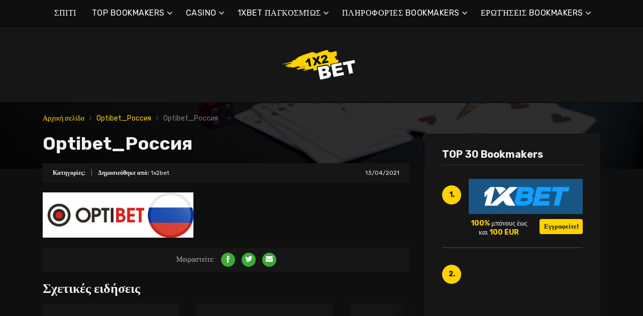

--- FILE ---
content_type: text/html; charset=UTF-8
request_url: https://1x2bet-gr.com/optibet_%D1%80%D0%BE%D1%81%D1%81%D0%B8%D1%8F/
body_size: 18550
content:
<!doctype html>
<html class="no-js" lang="el"
	prefix="og: https://ogp.me/ns#" >
    <head>
        <meta charset="UTF-8">
        <meta http-equiv="x-ua-compatible" content="ie=edge">
        
        <meta name="viewport" content="width=device-width, initial-scale=1, minimum-scale=1.0, maximum-scale=5.0">
        <link rel="preconnect" href="https://fonts.gstatic.com" crossorigin />
        <link rel="dns-prefetch" href="https://fonts.gstatic.com" crossorigin />
        
		<!-- All in One SEO 4.1.5.3 -->
		<title>Optibet_Россия | Καλύτεροι online bookmakers &amp; μπόνους</title>
		<meta name="robots" content="max-image-preview:large" />
		<meta property="og:locale" content="el_GR" />
		<meta property="og:site_name" content="Καλύτεροι online bookmakers &amp; μπόνους |" />
		<meta property="og:type" content="article" />
		<meta property="og:title" content="Optibet_Россия | Καλύτεροι online bookmakers &amp; μπόνους" />
		<meta property="article:published_time" content="2021-04-13T20:45:51+00:00" />
		<meta property="article:modified_time" content="2021-04-13T20:48:58+00:00" />
		<meta name="twitter:card" content="summary" />
		<meta name="twitter:domain" content="1x2bet-gr.com" />
		<meta name="twitter:title" content="Optibet_Россия | Καλύτεροι online bookmakers &amp; μπόνους" />
		<script type="application/ld+json" class="aioseo-schema">
			{"@context":"https:\/\/schema.org","@graph":[{"@type":"WebSite","@id":"https:\/\/1x2bet-gr.com\/#website","url":"https:\/\/1x2bet-gr.com\/","name":"\u039a\u03b1\u03bb\u03cd\u03c4\u03b5\u03c1\u03bf\u03b9 online bookmakers & \u03bc\u03c0\u03cc\u03bd\u03bf\u03c5\u03c2","inLanguage":"el","publisher":{"@id":"https:\/\/1x2bet-gr.com\/#organization"}},{"@type":"Organization","@id":"https:\/\/1x2bet-gr.com\/#organization","name":"\u039a\u03b1\u03bb\u03cd\u03c4\u03b5\u03c1\u03bf\u03b9 online bookmakers & \u03bc\u03c0\u03cc\u03bd\u03bf\u03c5\u03c2","url":"https:\/\/1x2bet-gr.com\/"},{"@type":"BreadcrumbList","@id":"https:\/\/1x2bet-gr.com\/optibet_%d1%80%d0%be%d1%81%d1%81%d0%b8%d1%8f\/#breadcrumblist","itemListElement":[{"@type":"ListItem","@id":"https:\/\/1x2bet-gr.com\/#listItem","position":1,"item":{"@type":"WebPage","@id":"https:\/\/1x2bet-gr.com\/","name":"Home","description":"1xbet is one of the biggest bookmakers. 1xbet online has become a favourite among players, primarily due to its huge community of bettors.","url":"https:\/\/1x2bet-gr.com\/"},"nextItem":"https:\/\/1x2bet-gr.com\/optibet_%d1%80%d0%be%d1%81%d1%81%d0%b8%d1%8f\/#listItem"},{"@type":"ListItem","@id":"https:\/\/1x2bet-gr.com\/optibet_%d1%80%d0%be%d1%81%d1%81%d0%b8%d1%8f\/#listItem","position":2,"item":{"@type":"WebPage","@id":"https:\/\/1x2bet-gr.com\/optibet_%d1%80%d0%be%d1%81%d1%81%d0%b8%d1%8f\/","name":"Optibet_\u0420\u043e\u0441\u0441\u0438\u044f","url":"https:\/\/1x2bet-gr.com\/optibet_%d1%80%d0%be%d1%81%d1%81%d0%b8%d1%8f\/"},"previousItem":"https:\/\/1x2bet-gr.com\/#listItem"}]},{"@type":"Person","@id":"https:\/\/1x2bet-gr.com\/author\/marco5811\/#author","url":"https:\/\/1x2bet-gr.com\/author\/marco5811\/","name":"1x2bet","image":{"@type":"ImageObject","@id":"https:\/\/1x2bet-gr.com\/optibet_%d1%80%d0%be%d1%81%d1%81%d0%b8%d1%8f\/#authorImage","url":"https:\/\/secure.gravatar.com\/avatar\/928e6056681eb4864cec9952000da5b4?s=96&d=mm&r=g","width":96,"height":96,"caption":"1x2bet"}},{"@type":"ItemPage","@id":"https:\/\/1x2bet-gr.com\/optibet_%d1%80%d0%be%d1%81%d1%81%d0%b8%d1%8f\/#itempage","url":"https:\/\/1x2bet-gr.com\/optibet_%d1%80%d0%be%d1%81%d1%81%d0%b8%d1%8f\/","name":"Optibet_\u0420\u043e\u0441\u0441\u0438\u044f | \u039a\u03b1\u03bb\u03cd\u03c4\u03b5\u03c1\u03bf\u03b9 online bookmakers & \u03bc\u03c0\u03cc\u03bd\u03bf\u03c5\u03c2","inLanguage":"el","isPartOf":{"@id":"https:\/\/1x2bet-gr.com\/#website"},"breadcrumb":{"@id":"https:\/\/1x2bet-gr.com\/optibet_%d1%80%d0%be%d1%81%d1%81%d0%b8%d1%8f\/#breadcrumblist"},"author":"https:\/\/1x2bet-gr.com\/author\/marco5811\/#author","creator":"https:\/\/1x2bet-gr.com\/author\/marco5811\/#author","datePublished":"2021-04-13T20:45:51+00:00","dateModified":"2021-04-13T20:48:58+00:00"}]}
		</script>
		<!-- All in One SEO -->

<link rel='dns-prefetch' href='//fonts.googleapis.com' />
<link rel='dns-prefetch' href='//s.w.org' />
<link rel="alternate" type="application/rss+xml" title="Ροή RSS &raquo; Καλύτεροι online bookmakers &amp; μπόνους" href="https://1x2bet-gr.com/feed/" />
<link rel="alternate" type="application/rss+xml" title="Ροή Σχολίων &raquo; Καλύτεροι online bookmakers &amp; μπόνους" href="https://1x2bet-gr.com/comments/feed/" />
<link rel="alternate" type="application/rss+xml" title="Ροή Σχολίων Optibet_Россия &raquo; Καλύτεροι online bookmakers &amp; μπόνους" href="https://1x2bet-gr.com/feed/?attachment_id=813" />
		<script type="text/javascript">
			window._wpemojiSettings = {"baseUrl":"https:\/\/s.w.org\/images\/core\/emoji\/12.0.0-1\/72x72\/","ext":".png","svgUrl":"https:\/\/s.w.org\/images\/core\/emoji\/12.0.0-1\/svg\/","svgExt":".svg","source":{"concatemoji":"https:\/\/1x2bet-gr.com\/wp-includes\/js\/wp-emoji-release.min.js?ver=5.4.2"}};
			/*! This file is auto-generated */
			!function(e,a,t){var r,n,o,i,p=a.createElement("canvas"),s=p.getContext&&p.getContext("2d");function c(e,t){var a=String.fromCharCode;s.clearRect(0,0,p.width,p.height),s.fillText(a.apply(this,e),0,0);var r=p.toDataURL();return s.clearRect(0,0,p.width,p.height),s.fillText(a.apply(this,t),0,0),r===p.toDataURL()}function l(e){if(!s||!s.fillText)return!1;switch(s.textBaseline="top",s.font="600 32px Arial",e){case"flag":return!c([127987,65039,8205,9895,65039],[127987,65039,8203,9895,65039])&&(!c([55356,56826,55356,56819],[55356,56826,8203,55356,56819])&&!c([55356,57332,56128,56423,56128,56418,56128,56421,56128,56430,56128,56423,56128,56447],[55356,57332,8203,56128,56423,8203,56128,56418,8203,56128,56421,8203,56128,56430,8203,56128,56423,8203,56128,56447]));case"emoji":return!c([55357,56424,55356,57342,8205,55358,56605,8205,55357,56424,55356,57340],[55357,56424,55356,57342,8203,55358,56605,8203,55357,56424,55356,57340])}return!1}function d(e){var t=a.createElement("script");t.src=e,t.defer=t.type="text/javascript",a.getElementsByTagName("head")[0].appendChild(t)}for(i=Array("flag","emoji"),t.supports={everything:!0,everythingExceptFlag:!0},o=0;o<i.length;o++)t.supports[i[o]]=l(i[o]),t.supports.everything=t.supports.everything&&t.supports[i[o]],"flag"!==i[o]&&(t.supports.everythingExceptFlag=t.supports.everythingExceptFlag&&t.supports[i[o]]);t.supports.everythingExceptFlag=t.supports.everythingExceptFlag&&!t.supports.flag,t.DOMReady=!1,t.readyCallback=function(){t.DOMReady=!0},t.supports.everything||(n=function(){t.readyCallback()},a.addEventListener?(a.addEventListener("DOMContentLoaded",n,!1),e.addEventListener("load",n,!1)):(e.attachEvent("onload",n),a.attachEvent("onreadystatechange",function(){"complete"===a.readyState&&t.readyCallback()})),(r=t.source||{}).concatemoji?d(r.concatemoji):r.wpemoji&&r.twemoji&&(d(r.twemoji),d(r.wpemoji)))}(window,document,window._wpemojiSettings);
		</script>
		<style type="text/css">
img.wp-smiley,
img.emoji {
	display: inline !important;
	border: none !important;
	box-shadow: none !important;
	height: 1em !important;
	width: 1em !important;
	margin: 0 .07em !important;
	vertical-align: -0.1em !important;
	background: none !important;
	padding: 0 !important;
}
</style>
	<link rel='preload' as='font' type='font/woff' crossorigin='anonymous' id='poka-preload-poka-font-css'  href='https://1x2bet-gr.com/wp-content/themes/pokatheme/fonts/poka.woff?v=2.1'  />
<link rel='stylesheet' id='poka-fonts-css'  href='https://fonts.googleapis.com/css?family=Rubik%3A400%2C400i%2C700&#038;display=swap&#038;ver=5.4.2' type='text/css' media='all' />
<link rel='stylesheet' id='poka-vendor-styles-css'  href='https://1x2bet-gr.com/wp-content/themes/pokatheme/css/styles-vendor.min.css?ver=3.4.8' type='text/css' media='all' />
<link rel='stylesheet' id='poka-main-styles-css'  href='https://1x2bet-gr.com/wp-content/themes/pokatheme/css/styles.min.css?ver=1641394897' type='text/css' media='all' />
<link rel="EditURI" type="application/rsd+xml" title="RSD" href="https://1x2bet-gr.com/xmlrpc.php?rsd" />
<link rel="wlwmanifest" type="application/wlwmanifest+xml" href="https://1x2bet-gr.com/wp-includes/wlwmanifest.xml" /> 
<link rel='shortlink' href='https://1x2bet-gr.com/?p=813' />
		<script>
			document.documentElement.className = document.documentElement.className.replace( 'no-js', 'js' );
		</script>
				<style>
			.no-js img.lazyload { display: none; }
			figure.wp-block-image img.lazyloading { min-width: 150px; }
							.lazyload, .lazyloading { opacity: 0; }
				.lazyloaded {
					opacity: 1;
					transition: opacity 400ms;
					transition-delay: 0ms;
				}
					</style>
		<link rel="icon" href="https://1x2bet-gr.com/wp-content/uploads/2021/12/cropped-1x2_logo_ico-1-32x32.png" sizes="32x32" />
<link rel="icon" href="https://1x2bet-gr.com/wp-content/uploads/2021/12/cropped-1x2_logo_ico-1-192x192.png" sizes="192x192" />
<link rel="apple-touch-icon" href="https://1x2bet-gr.com/wp-content/uploads/2021/12/cropped-1x2_logo_ico-1-180x180.png" />
<meta name="msapplication-TileImage" content="https://1x2bet-gr.com/wp-content/uploads/2021/12/cropped-1x2_logo_ico-1-270x270.png" />
		<style type="text/css" id="wp-custom-css">
			.text-area p a:not(.btn) {
 color: #3bac36;
}




a {
 color: #ffd200;
}

a:hover {
 color: #b99a07;
}




:root {

    --mm-color-border: #222222;
    --mm-color-button: #ffd200;
    --mm-color-text: #efefef;
	

    --mm-color-background: #333333;
    --mm-color-background-highlight: #161616;
    --mm-color-background-emphasis: rgb(22, 22, 22, 0.4);

}




header {
 
 background-color: #161616;
}


.head-menu.head-menu--s1{background:#0f0f0f
}

.head-menu.head-menu--s1{border-bottom: 1px solid #000000;}


.head-menu.head-menu--s1 .menu > li ul {
    background: #000000;
	
}



.head-main {
    border-bottom: 1px solid #000000;
}



 .content-item .pic  {
  background-color: #eeeeee;  
}

.content-item .pic img {
  transition: 300ms; opacity: 1.00;
}

.content-item:hover .pic img {
  opacity: .9;
}



.btn {    color: #222222;}
.btn:hover {    color: #000000;}
.btn:focus {    color: #000000;}

.review-up-area--dif .review-overview .btn .poka-icon {  
	background-color: #222222;}

.review-bottom-group .btn .poka-icon {  
	background-color: #222222;}





.sidebar .widget-s1 .number-box {
    
    background-color: #ffd200;
    color: #161616;
    text-align: center;
    -webkit-border-radius: 100%;
    -ms-border-radius: 100%;
    border-radius: 100%;
    font-size: 14px;
    font-size: 1rem;
    font-weight: 700;
    border: 0px solid #000000;
    margin-top: 13px;
}



.sidebar .widget h3 {
    font-size: 20px;
    font-size: 1.4285714286rem;
    font-weight: 700;
    border-bottom: 1px solid #333333;
    padding-bottom: 10px;
}


.sidebar .widget-s1 li {
    padding: 20px 0;
    border-bottom: 2px solid #333333;
}


.review-up-area {
    padding: 40px 0;
    border-bottom: 1px solid #000000;
	border-top: 1px solid #000000;
}


.review-up-area {
	
	background-color: #161616;
    padding: 40px 0;
    border: 1px solid #000000;
}




.review-up-area--dif .review-overview h5 {visibility: hidden
   
}
.review-up-area--dif .review-overview {
    background: #161616;
  
}

.review-up-area--dif .review-up-area__top {
   background: #161616;
    border-bottom: 1px solid #161616;
    padding: 30px 30px 0px;
}

.review-up-area .review-bonus {
    text-align: center;
    line-height: 1.3em;
    position: relative;
    left: -0px;
}



.review-up-area .review-bonus::before {	visibility: hidden; 
}



.review-bottom-group { 
    background-color: #161616;
	 border: 1px solid #000000;    
}


.faq-wrapper .faq-item {
   background: #161616;
    
}


.box-text.box-text--icon::after {

    content: attr(data-icon);
    position: absolute;
    top: 35px;
    left: 25px;
    font-size: 30px;
    font-size: 2.1428571429rem;
    font-family: "poka";
    opacity: 0.1;

}




.footer {
    background: #0f0f0f;
    padding-top: 70px;
    overflow-x: hidden;
	border-top: 1px solid #000000;
}

.table-s1 .item {
   
    background: #161616;
    border-bottom: 2px solid #000000;
  
}


.table-s1 .item:nth-child(2n) {
    background: #333333;}




.table-s1.table-big .item .c2 a {
       background: #0f0f0f;}



.table-s1.table-big {
    background: #161616;
  
}



.table-s1 .item .count {
    background: #ffd200;
        border: 0px solid #161616;
       color: #161616;
   
}

.group-category .news-item .new-text-group {
    background-color: #161616;
    border-bottom: 2px solid #0f0f0f;
    padding: 30px;
    flex-grow: 1;
}


.text-area p a:not(.btn) {
    color: #ffd200;
}


.news-list .item {   background: #161616;
    
}


.relevant-news-wrapper::after {

 background: linear-gradient(to right, rgba(166, 2, 2, 0) 0%, #161616 61%, #0f0f0f 100%);
}







.footer .widget-columns {
    color: #666666;
}

.footer .widget-columns .menu li a {    color: #666666;
}





		</style>
		    </head>
    <body class="attachment attachment-template-default single single-attachment postid-813 attachmentid-813 attachment-png body-header-style1 body-show-breadcrumbs">
        <!--[if lt IE 8]>
            <p class="browserupgrade">You are using an <strong>outdated</strong> browser. Please <a href="http://browsehappy.com/">upgrade your browser</a> to improve your experience.</p>
        <![endif]-->

        
        <div id="page-wrapper">

        <header>
    <div class="header-background">
                    <img  width="2560" height="671" alt="Intro" loading="lazy" data-src="https://1x2bet-gr.com/wp-content/themes/pokatheme/images/bg-header.jpg" class="lazyload" src="[data-uri]"><noscript><img src="https://1x2bet-gr.com/wp-content/themes/pokatheme/images/bg-header.jpg" width="2560" height="671" alt="Intro" loading="lazy"></noscript>
            </div><!-- ./header-background -->
    <div class="head-menu head-menu--s1 clearfix">
        <div class="container">
            <a href="#mobile-menu" class="trigger-mmenu hidden-lg-up">
                <div class="icon">
                    <span></span>
                    <span></span>
                    <span></span>
                </div>
                <span>Μενού</span>
            </a>
                        <ul id="menu-menu" class="menu hidden-md-down"><li id="menu-item-49" class="menu-item menu-item-type-custom menu-item-object-custom menu-item-home menu-item-49"><a href="https://1x2bet-gr.com">ΣΠΙΤΙ</a></li>
<li id="menu-item-2898" class="menu-item menu-item-type-taxonomy menu-item-object-lists menu-item-has-children menu-item-2898"><a href="https://1x2bet-gr.com/list/bookmakers/">TOP BOOKMAKERS</a>
<ul class="sub-menu">
	<li id="menu-item-2940" class="menu-item menu-item-type-post_type menu-item-object-affiliates menu-item-2940"><a href="https://1x2bet-gr.com/bet/10bet/">10Bet</a></li>
	<li id="menu-item-3015" class="menu-item menu-item-type-post_type menu-item-object-affiliates menu-item-3015"><a href="https://1x2bet-gr.com/bet/1xbet/">1xBet</a></li>
	<li id="menu-item-2941" class="menu-item menu-item-type-post_type menu-item-object-affiliates menu-item-2941"><a href="https://1x2bet-gr.com/bet/20bet/">20Bet</a></li>
	<li id="menu-item-2942" class="menu-item menu-item-type-post_type menu-item-object-affiliates menu-item-2942"><a href="https://1x2bet-gr.com/bet/22bet/">22Bet</a></li>
	<li id="menu-item-2943" class="menu-item menu-item-type-post_type menu-item-object-affiliates menu-item-2943"><a href="https://1x2bet-gr.com/bet/betwinner/">Betwinner</a></li>
	<li id="menu-item-4912" class="menu-item menu-item-type-post_type menu-item-object-affiliates menu-item-4912"><a href="https://1x2bet-gr.com/bet/campobet/">Campobet</a></li>
	<li id="menu-item-5626" class="menu-item menu-item-type-post_type menu-item-object-affiliates menu-item-5626"><a href="https://1x2bet-gr.com/bet/casinia/">Casinia</a></li>
	<li id="menu-item-4915" class="menu-item menu-item-type-post_type menu-item-object-affiliates menu-item-4915"><a href="https://1x2bet-gr.com/bet/librabet/">Librabet</a></li>
	<li id="menu-item-4911" class="menu-item menu-item-type-post_type menu-item-object-affiliates menu-item-4911"><a href="https://1x2bet-gr.com/bet/malina-casino/">Malina Casino</a></li>
	<li id="menu-item-2944" class="menu-item menu-item-type-post_type menu-item-object-affiliates menu-item-2944"><a href="https://1x2bet-gr.com/bet/melbet/">Melbet</a></li>
	<li id="menu-item-2945" class="menu-item menu-item-type-post_type menu-item-object-affiliates menu-item-2945"><a href="https://1x2bet-gr.com/bet/optibet/">Optibet</a></li>
	<li id="menu-item-2946" class="menu-item menu-item-type-post_type menu-item-object-affiliates menu-item-2946"><a href="https://1x2bet-gr.com/bet/rabona/">Rabona</a></li>
	<li id="menu-item-3017" class="menu-item menu-item-type-post_type menu-item-object-affiliates menu-item-3017"><a href="https://1x2bet-gr.com/bet/unibet/">Unibet</a></li>
	<li id="menu-item-4913" class="menu-item menu-item-type-post_type menu-item-object-affiliates menu-item-4913"><a href="https://1x2bet-gr.com/bet/wazamba/">Wazamba</a></li>
	<li id="menu-item-4914" class="menu-item menu-item-type-post_type menu-item-object-affiliates menu-item-4914"><a href="https://1x2bet-gr.com/bet/zulabet/">Zulabet</a></li>
	<li id="menu-item-5597" class="menu-item menu-item-type-post_type menu-item-object-affiliates menu-item-5597"><a href="https://1x2bet-gr.com/bet/rokubet/">Rokubet</a></li>
	<li id="menu-item-5598" class="menu-item menu-item-type-post_type menu-item-object-affiliates menu-item-5598"><a href="https://1x2bet-gr.com/bet/ivibet/">Ivibet</a></li>
	<li id="menu-item-5631" class="menu-item menu-item-type-post_type menu-item-object-affiliates menu-item-5631"><a href="https://1x2bet-gr.com/bet/ggbet/">GGbet</a></li>
</ul>
</li>
<li id="menu-item-5621" class="menu-item menu-item-type-taxonomy menu-item-object-lists menu-item-has-children menu-item-5621"><a href="https://1x2bet-gr.com/list/casino/">CASINO</a>
<ul class="sub-menu">
	<li id="menu-item-5622" class="menu-item menu-item-type-post_type menu-item-object-affiliates menu-item-5622"><a href="https://1x2bet-gr.com/bet/cadoola/">Cadoola</a></li>
	<li id="menu-item-5623" class="menu-item menu-item-type-post_type menu-item-object-affiliates menu-item-5623"><a href="https://1x2bet-gr.com/bet/alf-casino/">Alf casino</a></li>
	<li id="menu-item-5624" class="menu-item menu-item-type-post_type menu-item-object-affiliates menu-item-5624"><a href="https://1x2bet-gr.com/bet/boaboa/">Boaboa</a></li>
	<li id="menu-item-5625" class="menu-item menu-item-type-post_type menu-item-object-affiliates menu-item-5625"><a href="https://1x2bet-gr.com/bet/buran-casino/">Buran casino</a></li>
</ul>
</li>
<li id="menu-item-2902" class="menu-item menu-item-type-taxonomy menu-item-object-category menu-item-has-children menu-item-2902"><a href="https://1x2bet-gr.com/category/1xbet-%cf%80%ce%b1%ce%b3%ce%ba%ce%bf%cf%83%ce%bc%ce%af%cf%89%cf%83/">1XBET ΠΑΓΚΟΣΜΊΩΣ</a>
<ul class="sub-menu">
	<li id="menu-item-2903" class="menu-item menu-item-type-taxonomy menu-item-object-category menu-item-2903"><a href="https://1x2bet-gr.com/category/1xbet-%cf%80%ce%b1%ce%b3%ce%ba%ce%bf%cf%83%ce%bc%ce%af%cf%89%cf%83/1xbet-%ce%b1%cf%86%cf%81%ce%b9%ce%ba%ce%ae/">1xBet Αφρική</a></li>
	<li id="menu-item-2904" class="menu-item menu-item-type-taxonomy menu-item-object-category menu-item-2904"><a href="https://1x2bet-gr.com/category/1xbet-%cf%80%ce%b1%ce%b3%ce%ba%ce%bf%cf%83%ce%bc%ce%af%cf%89%cf%83/1xbet-%ce%b1%ce%bc%ce%b5%cf%81%ce%b9%ce%ba%ce%ae/">1xBet Αμερική</a></li>
	<li id="menu-item-2905" class="menu-item menu-item-type-taxonomy menu-item-object-category menu-item-2905"><a href="https://1x2bet-gr.com/category/1xbet-%cf%80%ce%b1%ce%b3%ce%ba%ce%bf%cf%83%ce%bc%ce%af%cf%89%cf%83/1xbet-%ce%b1%cf%83%ce%af%ce%b1/">1xBet Ασία</a></li>
	<li id="menu-item-2906" class="menu-item menu-item-type-taxonomy menu-item-object-category menu-item-2906"><a href="https://1x2bet-gr.com/category/1xbet-%cf%80%ce%b1%ce%b3%ce%ba%ce%bf%cf%83%ce%bc%ce%af%cf%89%cf%83/1xbet-%ce%b1%cf%85%cf%83%cf%84%cf%81%ce%b1%ce%bb%ce%af%ce%b1/">1xBet Αυστραλία</a></li>
	<li id="menu-item-2907" class="menu-item menu-item-type-taxonomy menu-item-object-category menu-item-2907"><a href="https://1x2bet-gr.com/category/1xbet-%cf%80%ce%b1%ce%b3%ce%ba%ce%bf%cf%83%ce%bc%ce%af%cf%89%cf%83/1xbet-%ce%b5%cf%85%cf%81%cf%8e%cf%80%ce%b7/">1xBet Ευρώπη</a></li>
</ul>
</li>
<li id="menu-item-2908" class="menu-item menu-item-type-taxonomy menu-item-object-category menu-item-has-children menu-item-2908"><a href="https://1x2bet-gr.com/category/%cf%80%ce%bb%ce%b7%cf%81%ce%bf%cf%86%ce%bf%cf%81%ce%af%ce%b5%cf%83-bookmakers/">ΠΛΗΡΟΦΟΡΊΕΣ BOOKMAKERS</a>
<ul class="sub-menu">
	<li id="menu-item-2909" class="menu-item menu-item-type-taxonomy menu-item-object-category menu-item-2909"><a href="https://1x2bet-gr.com/category/%cf%80%ce%bb%ce%b7%cf%81%ce%bf%cf%86%ce%bf%cf%81%ce%af%ce%b5%cf%83-bookmakers/1xbet/">1xBet</a></li>
	<li id="menu-item-2910" class="menu-item menu-item-type-taxonomy menu-item-object-category menu-item-2910"><a href="https://1x2bet-gr.com/category/%cf%80%ce%bb%ce%b7%cf%81%ce%bf%cf%86%ce%bf%cf%81%ce%af%ce%b5%cf%83-bookmakers/20bet/">20Bet</a></li>
	<li id="menu-item-2911" class="menu-item menu-item-type-taxonomy menu-item-object-category menu-item-2911"><a href="https://1x2bet-gr.com/category/%cf%80%ce%bb%ce%b7%cf%81%ce%bf%cf%86%ce%bf%cf%81%ce%af%ce%b5%cf%83-bookmakers/22bet/">22Bet</a></li>
</ul>
</li>
<li id="menu-item-2912" class="menu-item menu-item-type-taxonomy menu-item-object-category menu-item-has-children menu-item-2912"><a href="https://1x2bet-gr.com/category/%cf%80%ce%bb%ce%b7%cf%81%ce%bf%cf%86%ce%bf%cf%81%ce%af%ce%b5%cf%83-bookmakers/%ce%b5%cf%81%cf%89%cf%84%ce%ae%cf%83%ce%b5%ce%b9%cf%83-bookmakers/">ΕΡΩΤΉΣΕΙΣ BOOKMAKERS</a>
<ul class="sub-menu">
	<li id="menu-item-2913" class="menu-item menu-item-type-taxonomy menu-item-object-category menu-item-2913"><a href="https://1x2bet-gr.com/category/%cf%80%ce%bb%ce%b7%cf%81%ce%bf%cf%86%ce%bf%cf%81%ce%af%ce%b5%cf%83-bookmakers/%ce%b5%cf%81%cf%89%cf%84%ce%ae%cf%83%ce%b5%ce%b9%cf%83-bookmakers/1xbet-%ce%b5%cf%81%cf%89%cf%84%ce%ae%cf%83%ce%b5%ce%b9%cf%82/">1xBet ερωτήσεις</a></li>
	<li id="menu-item-2914" class="menu-item menu-item-type-taxonomy menu-item-object-category menu-item-2914"><a href="https://1x2bet-gr.com/category/%cf%80%ce%bb%ce%b7%cf%81%ce%bf%cf%86%ce%bf%cf%81%ce%af%ce%b5%cf%83-bookmakers/%ce%b5%cf%81%cf%89%cf%84%ce%ae%cf%83%ce%b5%ce%b9%cf%83-bookmakers/20bet-%ce%b5%cf%81%cf%89%cf%84%ce%ae%cf%83%ce%b5%ce%b9%cf%82/">20Bet ερωτήσεις</a></li>
	<li id="menu-item-2915" class="menu-item menu-item-type-taxonomy menu-item-object-category menu-item-2915"><a href="https://1x2bet-gr.com/category/%cf%80%ce%bb%ce%b7%cf%81%ce%bf%cf%86%ce%bf%cf%81%ce%af%ce%b5%cf%83-bookmakers/%ce%b5%cf%81%cf%89%cf%84%ce%ae%cf%83%ce%b5%ce%b9%cf%83-bookmakers/22bet-%ce%b5%cf%81%cf%89%cf%84%ce%ae%cf%83%ce%b5%ce%b9%cf%82/">22Bet ερωτήσεις</a></li>
</ul>
</li>
</ul>            <nav id="mobile-menu">
                <ul id="menu-menu-1" class="mobmenu"><li class="menu-item menu-item-type-custom menu-item-object-custom menu-item-home menu-item-49"><a href="https://1x2bet-gr.com">ΣΠΙΤΙ</a></li>
<li class="menu-item menu-item-type-taxonomy menu-item-object-lists menu-item-has-children menu-item-2898"><a href="https://1x2bet-gr.com/list/bookmakers/">TOP BOOKMAKERS</a>
<ul class="sub-menu">
	<li class="menu-item menu-item-type-post_type menu-item-object-affiliates menu-item-2940"><a href="https://1x2bet-gr.com/bet/10bet/">10Bet</a></li>
	<li class="menu-item menu-item-type-post_type menu-item-object-affiliates menu-item-3015"><a href="https://1x2bet-gr.com/bet/1xbet/">1xBet</a></li>
	<li class="menu-item menu-item-type-post_type menu-item-object-affiliates menu-item-2941"><a href="https://1x2bet-gr.com/bet/20bet/">20Bet</a></li>
	<li class="menu-item menu-item-type-post_type menu-item-object-affiliates menu-item-2942"><a href="https://1x2bet-gr.com/bet/22bet/">22Bet</a></li>
	<li class="menu-item menu-item-type-post_type menu-item-object-affiliates menu-item-2943"><a href="https://1x2bet-gr.com/bet/betwinner/">Betwinner</a></li>
	<li class="menu-item menu-item-type-post_type menu-item-object-affiliates menu-item-4912"><a href="https://1x2bet-gr.com/bet/campobet/">Campobet</a></li>
	<li class="menu-item menu-item-type-post_type menu-item-object-affiliates menu-item-5626"><a href="https://1x2bet-gr.com/bet/casinia/">Casinia</a></li>
	<li class="menu-item menu-item-type-post_type menu-item-object-affiliates menu-item-4915"><a href="https://1x2bet-gr.com/bet/librabet/">Librabet</a></li>
	<li class="menu-item menu-item-type-post_type menu-item-object-affiliates menu-item-4911"><a href="https://1x2bet-gr.com/bet/malina-casino/">Malina Casino</a></li>
	<li class="menu-item menu-item-type-post_type menu-item-object-affiliates menu-item-2944"><a href="https://1x2bet-gr.com/bet/melbet/">Melbet</a></li>
	<li class="menu-item menu-item-type-post_type menu-item-object-affiliates menu-item-2945"><a href="https://1x2bet-gr.com/bet/optibet/">Optibet</a></li>
	<li class="menu-item menu-item-type-post_type menu-item-object-affiliates menu-item-2946"><a href="https://1x2bet-gr.com/bet/rabona/">Rabona</a></li>
	<li class="menu-item menu-item-type-post_type menu-item-object-affiliates menu-item-3017"><a href="https://1x2bet-gr.com/bet/unibet/">Unibet</a></li>
	<li class="menu-item menu-item-type-post_type menu-item-object-affiliates menu-item-4913"><a href="https://1x2bet-gr.com/bet/wazamba/">Wazamba</a></li>
	<li class="menu-item menu-item-type-post_type menu-item-object-affiliates menu-item-4914"><a href="https://1x2bet-gr.com/bet/zulabet/">Zulabet</a></li>
	<li class="menu-item menu-item-type-post_type menu-item-object-affiliates menu-item-5597"><a href="https://1x2bet-gr.com/bet/rokubet/">Rokubet</a></li>
	<li class="menu-item menu-item-type-post_type menu-item-object-affiliates menu-item-5598"><a href="https://1x2bet-gr.com/bet/ivibet/">Ivibet</a></li>
	<li class="menu-item menu-item-type-post_type menu-item-object-affiliates menu-item-5631"><a href="https://1x2bet-gr.com/bet/ggbet/">GGbet</a></li>
</ul>
</li>
<li class="menu-item menu-item-type-taxonomy menu-item-object-lists menu-item-has-children menu-item-5621"><a href="https://1x2bet-gr.com/list/casino/">CASINO</a>
<ul class="sub-menu">
	<li class="menu-item menu-item-type-post_type menu-item-object-affiliates menu-item-5622"><a href="https://1x2bet-gr.com/bet/cadoola/">Cadoola</a></li>
	<li class="menu-item menu-item-type-post_type menu-item-object-affiliates menu-item-5623"><a href="https://1x2bet-gr.com/bet/alf-casino/">Alf casino</a></li>
	<li class="menu-item menu-item-type-post_type menu-item-object-affiliates menu-item-5624"><a href="https://1x2bet-gr.com/bet/boaboa/">Boaboa</a></li>
	<li class="menu-item menu-item-type-post_type menu-item-object-affiliates menu-item-5625"><a href="https://1x2bet-gr.com/bet/buran-casino/">Buran casino</a></li>
</ul>
</li>
<li class="menu-item menu-item-type-taxonomy menu-item-object-category menu-item-has-children menu-item-2902"><a href="https://1x2bet-gr.com/category/1xbet-%cf%80%ce%b1%ce%b3%ce%ba%ce%bf%cf%83%ce%bc%ce%af%cf%89%cf%83/">1XBET ΠΑΓΚΟΣΜΊΩΣ</a>
<ul class="sub-menu">
	<li class="menu-item menu-item-type-taxonomy menu-item-object-category menu-item-2903"><a href="https://1x2bet-gr.com/category/1xbet-%cf%80%ce%b1%ce%b3%ce%ba%ce%bf%cf%83%ce%bc%ce%af%cf%89%cf%83/1xbet-%ce%b1%cf%86%cf%81%ce%b9%ce%ba%ce%ae/">1xBet Αφρική</a></li>
	<li class="menu-item menu-item-type-taxonomy menu-item-object-category menu-item-2904"><a href="https://1x2bet-gr.com/category/1xbet-%cf%80%ce%b1%ce%b3%ce%ba%ce%bf%cf%83%ce%bc%ce%af%cf%89%cf%83/1xbet-%ce%b1%ce%bc%ce%b5%cf%81%ce%b9%ce%ba%ce%ae/">1xBet Αμερική</a></li>
	<li class="menu-item menu-item-type-taxonomy menu-item-object-category menu-item-2905"><a href="https://1x2bet-gr.com/category/1xbet-%cf%80%ce%b1%ce%b3%ce%ba%ce%bf%cf%83%ce%bc%ce%af%cf%89%cf%83/1xbet-%ce%b1%cf%83%ce%af%ce%b1/">1xBet Ασία</a></li>
	<li class="menu-item menu-item-type-taxonomy menu-item-object-category menu-item-2906"><a href="https://1x2bet-gr.com/category/1xbet-%cf%80%ce%b1%ce%b3%ce%ba%ce%bf%cf%83%ce%bc%ce%af%cf%89%cf%83/1xbet-%ce%b1%cf%85%cf%83%cf%84%cf%81%ce%b1%ce%bb%ce%af%ce%b1/">1xBet Αυστραλία</a></li>
	<li class="menu-item menu-item-type-taxonomy menu-item-object-category menu-item-2907"><a href="https://1x2bet-gr.com/category/1xbet-%cf%80%ce%b1%ce%b3%ce%ba%ce%bf%cf%83%ce%bc%ce%af%cf%89%cf%83/1xbet-%ce%b5%cf%85%cf%81%cf%8e%cf%80%ce%b7/">1xBet Ευρώπη</a></li>
</ul>
</li>
<li class="menu-item menu-item-type-taxonomy menu-item-object-category menu-item-has-children menu-item-2908"><a href="https://1x2bet-gr.com/category/%cf%80%ce%bb%ce%b7%cf%81%ce%bf%cf%86%ce%bf%cf%81%ce%af%ce%b5%cf%83-bookmakers/">ΠΛΗΡΟΦΟΡΊΕΣ BOOKMAKERS</a>
<ul class="sub-menu">
	<li class="menu-item menu-item-type-taxonomy menu-item-object-category menu-item-2909"><a href="https://1x2bet-gr.com/category/%cf%80%ce%bb%ce%b7%cf%81%ce%bf%cf%86%ce%bf%cf%81%ce%af%ce%b5%cf%83-bookmakers/1xbet/">1xBet</a></li>
	<li class="menu-item menu-item-type-taxonomy menu-item-object-category menu-item-2910"><a href="https://1x2bet-gr.com/category/%cf%80%ce%bb%ce%b7%cf%81%ce%bf%cf%86%ce%bf%cf%81%ce%af%ce%b5%cf%83-bookmakers/20bet/">20Bet</a></li>
	<li class="menu-item menu-item-type-taxonomy menu-item-object-category menu-item-2911"><a href="https://1x2bet-gr.com/category/%cf%80%ce%bb%ce%b7%cf%81%ce%bf%cf%86%ce%bf%cf%81%ce%af%ce%b5%cf%83-bookmakers/22bet/">22Bet</a></li>
</ul>
</li>
<li class="menu-item menu-item-type-taxonomy menu-item-object-category menu-item-has-children menu-item-2912"><a href="https://1x2bet-gr.com/category/%cf%80%ce%bb%ce%b7%cf%81%ce%bf%cf%86%ce%bf%cf%81%ce%af%ce%b5%cf%83-bookmakers/%ce%b5%cf%81%cf%89%cf%84%ce%ae%cf%83%ce%b5%ce%b9%cf%83-bookmakers/">ΕΡΩΤΉΣΕΙΣ BOOKMAKERS</a>
<ul class="sub-menu">
	<li class="menu-item menu-item-type-taxonomy menu-item-object-category menu-item-2913"><a href="https://1x2bet-gr.com/category/%cf%80%ce%bb%ce%b7%cf%81%ce%bf%cf%86%ce%bf%cf%81%ce%af%ce%b5%cf%83-bookmakers/%ce%b5%cf%81%cf%89%cf%84%ce%ae%cf%83%ce%b5%ce%b9%cf%83-bookmakers/1xbet-%ce%b5%cf%81%cf%89%cf%84%ce%ae%cf%83%ce%b5%ce%b9%cf%82/">1xBet ερωτήσεις</a></li>
	<li class="menu-item menu-item-type-taxonomy menu-item-object-category menu-item-2914"><a href="https://1x2bet-gr.com/category/%cf%80%ce%bb%ce%b7%cf%81%ce%bf%cf%86%ce%bf%cf%81%ce%af%ce%b5%cf%83-bookmakers/%ce%b5%cf%81%cf%89%cf%84%ce%ae%cf%83%ce%b5%ce%b9%cf%83-bookmakers/20bet-%ce%b5%cf%81%cf%89%cf%84%ce%ae%cf%83%ce%b5%ce%b9%cf%82/">20Bet ερωτήσεις</a></li>
	<li class="menu-item menu-item-type-taxonomy menu-item-object-category menu-item-2915"><a href="https://1x2bet-gr.com/category/%cf%80%ce%bb%ce%b7%cf%81%ce%bf%cf%86%ce%bf%cf%81%ce%af%ce%b5%cf%83-bookmakers/%ce%b5%cf%81%cf%89%cf%84%ce%ae%cf%83%ce%b5%ce%b9%cf%83-bookmakers/22bet-%ce%b5%cf%81%cf%89%cf%84%ce%ae%cf%83%ce%b5%ce%b9%cf%82/">22Bet ερωτήσεις</a></li>
</ul>
</li>
</ul>            </nav>
                    </div>
        <!-- /.container -->
    </div>
    <!-- /#menu -->

    <div class="head-main">
        <div class="container">
            <a href="https://1x2bet-gr.com" id="logo">
                                    <img width="561" height="200"   alt="1x2bet_10" data-srcset="https://1x2bet-gr.com/wp-content/uploads/2021/12/1x2bet_10.png 561w, https://1x2bet-gr.com/wp-content/uploads/2021/12/1x2bet_10-300x107.png 300w"  data-src="https://1x2bet-gr.com/wp-content/uploads/2021/12/1x2bet_10.png" data-sizes="(max-width: 561px) 100vw, 561px" class="attachment-full size-full lazyload" src="[data-uri]" /><noscript><img width="561" height="200" src="https://1x2bet-gr.com/wp-content/uploads/2021/12/1x2bet_10.png" class="attachment-full size-full" alt="1x2bet_10" srcset="https://1x2bet-gr.com/wp-content/uploads/2021/12/1x2bet_10.png 561w, https://1x2bet-gr.com/wp-content/uploads/2021/12/1x2bet_10-300x107.png 300w" sizes="(max-width: 561px) 100vw, 561px" /></noscript>                            </a>
                    </div>
        <!-- /.container -->
    </div>
    <!-- /.head-main -->

</header>


                    <div class="fullwidth text-area breadcrumbs-wrapper">
            <div class="container">
                <div id="breadcrumbs" class="breadcrumb-trail breadcrumbs"><span class="item-home"><a class="bread-link bread-home" href="https://1x2bet-gr.com" title="Αρχική σελίδα">Αρχική σελίδα</a></span><span class="separator"> <span class="breadcrumb-sep"></span> </span><span class="item-parent"><a class="bread-parent" href="https://1x2bet-gr.com/optibet_%d1%80%d0%be%d1%81%d1%81%d0%b8%d1%8f/" title="Optibet_Россия">Optibet_Россия</a></span><span class="separator"> <span class="breadcrumb-sep"></span> </span><span class="item-current item-813"><span title="Optibet_Россия"> Optibet_Россия</span></span></div>            </div>
            <!-- /.container -->
        </div>
        <!-- /.fullwidth -->
        
        
                
    <main id="main">
        <div class="container">
            <div class="row">
                                <div class="col-md-8 main-col">
                    <div class="single-post-wrapper text-area">

                       
                       <h1>Optibet_Россия</h1>

                        <div class="post-info clearfix">
                            <div class="post-info__left">
                                <strong>Κατηγορίες:</strong>                                 <span class="seperator">|</span>
                                <strong>Δημοσιεύθηκε από:</strong> 1x2bet                            </div>
                            <div class="post-info__right">
                                <span class="date">13/04/2021</span>
                            </div>
                            <!-- /.post-info__right -->
                        </div>
                        <!-- /.post-info -->

                                                <p class="attachment"><a href='https://1x2bet-gr.com/wp-content/uploads/2021/04/Optibet_Россия.png'><img width="300" height="90"   alt="Optibet_Россия" data-srcset="https://1x2bet-gr.com/wp-content/uploads/2021/04/Optibet_Россия-300x90.png 300w, https://1x2bet-gr.com/wp-content/uploads/2021/04/Optibet_Россия.png 400w"  data-src="https://1x2bet-gr.com/wp-content/uploads/2021/04/Optibet_Россия-300x90.png" data-sizes="(max-width: 300px) 100vw, 300px" class="attachment-medium size-medium lazyload" src="[data-uri]" /><noscript><img width="300" height="90" src="https://1x2bet-gr.com/wp-content/uploads/2021/04/Optibet_Россия-300x90.png" class="attachment-medium size-medium" alt="Optibet_Россия" srcset="https://1x2bet-gr.com/wp-content/uploads/2021/04/Optibet_Россия-300x90.png 300w, https://1x2bet-gr.com/wp-content/uploads/2021/04/Optibet_Россия.png 400w" sizes="(max-width: 300px) 100vw, 300px" /></noscript></a></p>

                        <div class="post-share">
                                    <ul class="social">
            <li><span>Μοιραστείτε:</span></li>
            <li><a href="http://www.facebook.com/sharer.php?u=https://1x2bet-gr.com/optibet_%d1%80%d0%be%d1%81%d1%81%d0%b8%d1%8f/" data-width="520" data-height="350" title="Share on Facebook" rel="nofollow"><i class="icon-poka icon-poka-facebook-simple"></i></a></li>
            <li><a href="http://twitter.com/share?text='Optibet_%D0%A0%D0%BE%D1%81%D1%81%D0%B8%D1%8F'&amp;url=https://1x2bet-gr.com/optibet_%d1%80%d0%be%d1%81%d1%81%d0%b8%d1%8f/" data-width="520" data-height="350" title="Share on Twitter" rel="nofollow"><i class="icon-poka icon-poka-twitter-simple"></i></a></li>
            <li><a href="mailto:?subject=%CE%89%CE%B8%CE%B5%CE%BB%CE%B1+%CE%BD%CE%B1+%CE%B4%CE%B5%CE%AF%CF%84%CE%B5+%CE%B1%CF%85%CF%84%CE%AE+%CF%84%CE%B7%CE%BD+%CE%B9%CF%83%CF%84%CE%BF%CF%83%CE%B5%CE%BB%CE%AF%CE%B4%CE%B1&amp;body=%CE%95%CE%BB%CE%AD%CE%B3%CE%BE%CF%84%CE%B5+%CE%B1%CF%85%CF%84%CF%8C%CE%BD+%CF%84%CE%BF%CE%BD+%CE%B9%CF%83%CF%84%CF%8C%CF%84%CE%BF%CF%80%CE%BF%3A https://1x2bet-gr.com/optibet_%d1%80%d0%be%d1%81%d1%81%d0%b8%d1%8f/." data-width="520" data-height="350" class="email-link" title="Share by email" rel="nofollow"><i class="icon-poka icon-poka-envelope"></i></a></li>
        </ul>
                                </div>
                        <!-- /.post-share -->

                        
                                                                                <h3>Σχετικές ειδήσεις</h3>
                            <div class="relevant-news-wrapper news-list">
                                <div class="owl-carousel carousel-relevant">
                                                                    <div class="item">
                                        <img width="360" height="200"   alt="Ставки на спорт 20Бет" data-srcset="https://1x2bet-gr.com/wp-content/uploads/2021/11/Ставки-на-спорт-20Бет-360x200.png 360w, https://1x2bet-gr.com/wp-content/uploads/2021/11/Ставки-на-спорт-20Бет-672x372.png 672w"  data-src="https://1x2bet-gr.com/wp-content/uploads/2021/11/Ставки-на-спорт-20Бет-360x200.png" data-sizes="(max-width: 360px) 100vw, 360px" class="attachment-post-sm size-post-sm wp-post-image lazyload" src="[data-uri]" /><noscript><img width="360" height="200" src="https://1x2bet-gr.com/wp-content/uploads/2021/11/Ставки-на-спорт-20Бет-360x200.png" class="attachment-post-sm size-post-sm wp-post-image" alt="Ставки на спорт 20Бет" srcset="https://1x2bet-gr.com/wp-content/uploads/2021/11/Ставки-на-спорт-20Бет-360x200.png 360w, https://1x2bet-gr.com/wp-content/uploads/2021/11/Ставки-на-спорт-20Бет-672x372.png 672w" sizes="(max-width: 360px) 100vw, 360px" /></noscript>                                        <div class="text">
                                            <h4>Αθλητικά στοιχήματα από την 20Bet</h4>
                                            <p>Αθλητικά στοιχήματα στην 20Bet: πριν από τον αγώνα και in-play Τοποθέτηση αθλητικών στοιχημάτων στην 20Bet&hellip;</p>
                                        </div>
                                        <a href="https://1x2bet-gr.com/%ce%b1%ce%b8%ce%bb%ce%b7%cf%84%ce%b9%ce%ba%ce%ac-%cf%83%cf%84%ce%bf%ce%b9%cf%87%ce%ae%ce%bc%ce%b1%cf%84%ce%b1-%ce%b1%cf%80%cf%8c-%cf%84%ce%b7%ce%bd-20bet/" class="btn btn--blue">διαβάστε περισσότερα +</a>
                                    </div>
                                                                    <div class="item">
                                        <img width="360" height="200"   alt="TV игры 22Бет" data-srcset="https://1x2bet-gr.com/wp-content/uploads/2021/11/TV-игры-22Бет-360x200.png 360w, https://1x2bet-gr.com/wp-content/uploads/2021/11/TV-игры-22Бет-672x372.png 672w"  data-src="https://1x2bet-gr.com/wp-content/uploads/2021/11/TV-игры-22Бет-360x200.png" data-sizes="(max-width: 360px) 100vw, 360px" class="attachment-post-sm size-post-sm wp-post-image lazyload" src="[data-uri]" /><noscript><img width="360" height="200" src="https://1x2bet-gr.com/wp-content/uploads/2021/11/TV-игры-22Бет-360x200.png" class="attachment-post-sm size-post-sm wp-post-image" alt="TV игры 22Бет" srcset="https://1x2bet-gr.com/wp-content/uploads/2021/11/TV-игры-22Бет-360x200.png 360w, https://1x2bet-gr.com/wp-content/uploads/2021/11/TV-игры-22Бет-672x372.png 672w" sizes="(max-width: 360px) 100vw, 360px" /></noscript>                                        <div class="text">
                                            <h4>Στοίχημα σε τηλεοπτικά παιχνίδια στο 22Bet</h4>
                                            <p>Τηλεοπτικά παιχνίδια από την 22Bet: παραλλαγές παιχνιδιών Χαρακτηριστικά των στοιχημάτων στα τηλεοπτικά παιχνίδια 22bet Τηλεοπτικά&hellip;</p>
                                        </div>
                                        <a href="https://1x2bet-gr.com/%cf%83%cf%84%ce%bf%ce%af%cf%87%ce%b7%ce%bc%ce%b1-%cf%83%ce%b5-%cf%84%ce%b7%ce%bb%ce%b5%ce%bf%cf%80%cf%84%ce%b9%ce%ba%ce%ac-%cf%80%ce%b1%ce%b9%cf%87%ce%bd%ce%af%ce%b4%ce%b9%ce%b1-%cf%83%cf%84%ce%bf-22b/" class="btn btn--blue">διαβάστε περισσότερα +</a>
                                    </div>
                                                                    <div class="item">
                                        <img width="360" height="200"   alt="Тотализатор в 22Бет" data-srcset="https://1x2bet-gr.com/wp-content/uploads/2021/11/Тотализатор-в-22Бет-360x200.png 360w, https://1x2bet-gr.com/wp-content/uploads/2021/11/Тотализатор-в-22Бет-672x372.png 672w"  data-src="https://1x2bet-gr.com/wp-content/uploads/2021/11/Тотализатор-в-22Бет-360x200.png" data-sizes="(max-width: 360px) 100vw, 360px" class="attachment-post-sm size-post-sm wp-post-image lazyload" src="[data-uri]" /><noscript><img width="360" height="200" src="https://1x2bet-gr.com/wp-content/uploads/2021/11/Тотализатор-в-22Бет-360x200.png" class="attachment-post-sm size-post-sm wp-post-image" alt="Тотализатор в 22Бет" srcset="https://1x2bet-gr.com/wp-content/uploads/2021/11/Тотализатор-в-22Бет-360x200.png 360w, https://1x2bet-gr.com/wp-content/uploads/2021/11/Тотализатор-в-22Бет-672x372.png 672w" sizes="(max-width: 360px) 100vw, 360px" /></noscript>                                        <div class="text">
                                            <h4>Toto στο 22Bet: στοιχήματα ποδοσφαίρου</h4>
                                            <p>Χαρακτηριστικά του 22Bet toto 22Bet Totalizator Κερδίζοντας χαρακτηριστικά του 22Bet Totalo Το αθλητικό στοίχημα αποδόσεων&hellip;</p>
                                        </div>
                                        <a href="https://1x2bet-gr.com/toto-%cf%83%cf%84%ce%bf-22bet-%cf%83%cf%84%ce%bf%ce%b9%cf%87%ce%ae%ce%bc%ce%b1%cf%84%ce%b1-%cf%80%ce%bf%ce%b4%ce%bf%cf%83%cf%86%ce%b1%ce%af%cf%81%ce%bf%cf%85/" class="btn btn--blue">διαβάστε περισσότερα +</a>
                                    </div>
                                                                    <div class="item">
                                        <img width="360" height="200"   alt="Служба поддержки 20Бет" data-srcset="https://1x2bet-gr.com/wp-content/uploads/2021/11/Служба-поддержки-20Бет-360x200.png 360w, https://1x2bet-gr.com/wp-content/uploads/2021/11/Служба-поддержки-20Бет-672x372.png 672w"  data-src="https://1x2bet-gr.com/wp-content/uploads/2021/11/Служба-поддержки-20Бет-360x200.png" data-sizes="(max-width: 360px) 100vw, 360px" class="attachment-post-sm size-post-sm wp-post-image lazyload" src="[data-uri]" /><noscript><img width="360" height="200" src="https://1x2bet-gr.com/wp-content/uploads/2021/11/Служба-поддержки-20Бет-360x200.png" class="attachment-post-sm size-post-sm wp-post-image" alt="Служба поддержки 20Бет" srcset="https://1x2bet-gr.com/wp-content/uploads/2021/11/Служба-поддержки-20Бет-360x200.png 360w, https://1x2bet-gr.com/wp-content/uploads/2021/11/Служба-поддержки-20Бет-672x372.png 672w" sizes="(max-width: 360px) 100vw, 360px" /></noscript>                                        <div class="text">
                                            <h4>Πώς λειτουργεί η τεχνική υποστήριξη της 20Bet</h4>
                                            <p>υποστήριξη 20Bet: Τι επιλογές επικοινωνίας είναι διαθέσιμες Ποιες είναι οι ιδιαιτερότητες της επικοινωνίας με την&hellip;</p>
                                        </div>
                                        <a href="https://1x2bet-gr.com/%cf%80%cf%8e%cf%82-%ce%bb%ce%b5%ce%b9%cf%84%ce%bf%cf%85%cf%81%ce%b3%ce%b5%ce%af-%ce%b7-%cf%84%ce%b5%cf%87%ce%bd%ce%b9%ce%ba%ce%ae-%cf%85%cf%80%ce%bf%cf%83%cf%84%ce%ae%cf%81%ce%b9%ce%be%ce%b7-%cf%84/" class="btn btn--blue">διαβάστε περισσότερα +</a>
                                    </div>
                                                                    <div class="item">
                                        <img width="360" height="200"   alt="Безопасность профиля 1хБет" data-srcset="https://1x2bet-gr.com/wp-content/uploads/2021/11/Безопасность-профиля-1хБет-360x200.png 360w, https://1x2bet-gr.com/wp-content/uploads/2021/11/Безопасность-профиля-1хБет-672x372.png 672w"  data-src="https://1x2bet-gr.com/wp-content/uploads/2021/11/Безопасность-профиля-1хБет-360x200.png" data-sizes="(max-width: 360px) 100vw, 360px" class="attachment-post-sm size-post-sm wp-post-image lazyload" src="[data-uri]" /><noscript><img width="360" height="200" src="https://1x2bet-gr.com/wp-content/uploads/2021/11/Безопасность-профиля-1хБет-360x200.png" class="attachment-post-sm size-post-sm wp-post-image" alt="Безопасность профиля 1хБет" srcset="https://1x2bet-gr.com/wp-content/uploads/2021/11/Безопасность-профиля-1хБет-360x200.png 360w, https://1x2bet-gr.com/wp-content/uploads/2021/11/Безопасность-профиля-1хБет-672x372.png 672w" sizes="(max-width: 360px) 100vw, 360px" /></noscript>                                        <div class="text">
                                            <h4>Εισχώρηση στο 1xBet: πώς μπορώ να κάνω το προφίλ μου ασφαλές</h4>
                                            <p>Ποια είναι τα συστήματα hacking για την 1xBet Ποιοι είναι οι τρόποι για να προστατεύσετε&hellip;</p>
                                        </div>
                                        <a href="https://1x2bet-gr.com/%ce%b5%ce%b9%cf%83%cf%87%cf%8e%cf%81%ce%b7%cf%83%ce%b7-%cf%83%cf%84%ce%bf-1xbet-%cf%80%cf%8e%cf%82-%ce%bc%cf%80%ce%bf%cf%81%cf%8e-%ce%bd%ce%b1-%ce%ba%ce%ac%ce%bd%cf%89-%cf%84%ce%bf-%cf%80%cf%81%ce%bf/" class="btn btn--blue">διαβάστε περισσότερα +</a>
                                    </div>
                                                                    <div class="item">
                                        <img width="360" height="200"   alt="Приветственный бонус 20бет" data-srcset="https://1x2bet-gr.com/wp-content/uploads/2021/11/Приветственный-бонус-20бет-360x200.png 360w, https://1x2bet-gr.com/wp-content/uploads/2021/11/Приветственный-бонус-20бет-672x372.png 672w"  data-src="https://1x2bet-gr.com/wp-content/uploads/2021/11/Приветственный-бонус-20бет-360x200.png" data-sizes="(max-width: 360px) 100vw, 360px" class="attachment-post-sm size-post-sm wp-post-image lazyload" src="[data-uri]" /><noscript><img width="360" height="200" src="https://1x2bet-gr.com/wp-content/uploads/2021/11/Приветственный-бонус-20бет-360x200.png" class="attachment-post-sm size-post-sm wp-post-image" alt="Приветственный бонус 20бет" srcset="https://1x2bet-gr.com/wp-content/uploads/2021/11/Приветственный-бонус-20бет-360x200.png 360w, https://1x2bet-gr.com/wp-content/uploads/2021/11/Приветственный-бонус-20бет-672x372.png 672w" sizes="(max-width: 360px) 100vw, 360px" /></noscript>                                        <div class="text">
                                            <h4>μπόνους καλωσορίσματος 20Bet σε Αθλητισμό και Καζίνο</h4>
                                            <p>επιλογές μπόνους καλωσορίσματος 20Bet Χαρακτηριστικά του μπόνους καλωσορίσματος της 20bet στα αθλήματα χαρακτηριστικά μπόνους καλωσορίσματος&hellip;</p>
                                        </div>
                                        <a href="https://1x2bet-gr.com/%ce%bc%cf%80%cf%8c%ce%bd%ce%bf%cf%85%cf%82-%ce%ba%ce%b1%ce%bb%cf%89%cf%83%ce%bf%cf%81%ce%af%cf%83%ce%bc%ce%b1%cf%84%ce%bf%cf%82-20bet-%cf%83%ce%b5-%ce%b1%ce%b8%ce%bb%ce%b7%cf%84%ce%b9%cf%83%ce%bc/" class="btn btn--blue">διαβάστε περισσότερα +</a>
                                    </div>
                                                                </div>
                                <!-- /.owl-carousel -->
                            </div>
                            <!-- /.relevant-news-wrapper -->

                                                                                
                        <div id="comments-section">
                                                    </div>
                        <!-- /#comments-section -->

                    </div>
                    <!-- /.single-post -->

                </div>
                <!-- /.col-md-8 -->

                            <div class="col-md-4" id="sidebar-wrapper">
        <aside class="sidebar " id="sidebar">
                                    <div class="widget">
            <h3>TOP 30 Bookmakers</h3>
            <ul class="widget-list widget-s1 clearfix">
                                <li class="clearfix">
                    <div class="pull-left number-box">
                        1.
                    </div>
                    <div class="pull-right widget-sites-group">
                    <div class="img">
                        <a href="https://1x2bet-gr.com/bet/1xbet/"><img width="293" height="90"   alt="Logo 1xbet" data-src="https://1x2bet-gr.com/wp-content/uploads/2020/08/Logo-1xbet-293x90.png" class="attachment-aff-thumb size-aff-thumb wp-post-image lazyload" src="[data-uri]" /><noscript><img width="293" height="90" src="https://1x2bet-gr.com/wp-content/uploads/2020/08/Logo-1xbet-293x90.png" class="attachment-aff-thumb size-aff-thumb wp-post-image" alt="Logo 1xbet" /></noscript></a>
                    </div>
                    <!-- /.img -->

                    <div class="text-down clearfix">
                        <p><strong>100%</strong> μπόνους έως και <strong>100 EUR</strong></p>
                                                    <a href="https://1x2bet-gr.com/go/1xbet" target="_blank" class="btn btn--green d-none d-lg-inline-block" rel="nofollow" >Εγγραφείτε!</a>
                            <a href="https://1x2bet-gr.com/go/1xbet?$mobile" target="_blank" class="btn btn--green hidden-lg-up" rel="nofollow" >Εγγραφείτε!</a>
                                            </div>
                    <!-- /.text-down -->
                                        </div>
                    <!-- /.widget-sites-group -->
                </li>
                                <li class="clearfix">
                    <div class="pull-left number-box">
                        2.
                    </div>
                    <div class="pull-right widget-sites-group">
                    <div class="img">
                        <a href="https://1x2bet-gr.com/bet/22bet/"><img width="293" height="90"   alt="Logo 22bet" data-src="https://1x2bet-gr.com/wp-content/uploads/2020/08/Logo-22bet-293x90.png" class="attachment-aff-thumb size-aff-thumb wp-post-image lazyload" src="[data-uri]" /><noscript><img width="293" height="90" src="https://1x2bet-gr.com/wp-content/uploads/2020/08/Logo-22bet-293x90.png" class="attachment-aff-thumb size-aff-thumb wp-post-image" alt="Logo 22bet" /></noscript></a>
                    </div>
                    <!-- /.img -->

                    <div class="text-down clearfix">
                        <p><strong>100%</strong> μπόνους έως <strong>122 EUR</strong></p>
                                                    <a href="https://1x2bet-gr.com/go/22bet" target="_blank" class="btn btn--green d-none d-lg-inline-block" rel="nofollow" >Εγγραφείτε!</a>
                            <a href="https://1x2bet-gr.com/go/22bet?$mobile" target="_blank" class="btn btn--green hidden-lg-up" rel="nofollow" >Εγγραφείτε!</a>
                                            </div>
                    <!-- /.text-down -->
                                        </div>
                    <!-- /.widget-sites-group -->
                </li>
                                <li class="clearfix">
                    <div class="pull-left number-box">
                        3.
                    </div>
                    <div class="pull-right widget-sites-group">
                    <div class="img">
                        <a href="https://1x2bet-gr.com/bet/rabona/"><img width="293" height="90"   alt="Rabona_logo" data-src="https://1x2bet-gr.com/wp-content/uploads/2021/11/Rabona_logo-293x90.png" class="attachment-aff-thumb size-aff-thumb wp-post-image lazyload" src="[data-uri]" /><noscript><img width="293" height="90" src="https://1x2bet-gr.com/wp-content/uploads/2021/11/Rabona_logo-293x90.png" class="attachment-aff-thumb size-aff-thumb wp-post-image" alt="Rabona_logo" /></noscript></a>
                    </div>
                    <!-- /.img -->

                    <div class="text-down clearfix">
                        <p>Μπόνους <strong>100% μέχρι 100€</strong></p>
                                                    <a href="https://1x2bet-gr.com/go/rabona" target="_blank" class="btn btn--green d-none d-lg-inline-block" rel="nofollow" >Εγγραφείτε!</a>
                            <a href="https://1x2bet-gr.com/go/rabona?$mobile" target="_blank" class="btn btn--green hidden-lg-up" rel="nofollow" >Εγγραφείτε!</a>
                                            </div>
                    <!-- /.text-down -->
                                        </div>
                    <!-- /.widget-sites-group -->
                </li>
                                <li class="clearfix">
                    <div class="pull-left number-box">
                        4.
                    </div>
                    <div class="pull-right widget-sites-group">
                    <div class="img">
                        <a href="https://1x2bet-gr.com/bet/bettilt/"><img width="293" height="90"   alt="" data-src="https://1x2bet-gr.com/wp-content/uploads/2022/02/Bettilt_logo-293x90.png" class="attachment-aff-thumb size-aff-thumb wp-post-image lazyload" src="[data-uri]" /><noscript><img width="293" height="90" src="https://1x2bet-gr.com/wp-content/uploads/2022/02/Bettilt_logo-293x90.png" class="attachment-aff-thumb size-aff-thumb wp-post-image" alt="" /></noscript></a>
                    </div>
                    <!-- /.img -->

                    <div class="text-down clearfix">
                        <p><strong>500 €/$</strong></p>
                                                    <a href="https://1x2bet-gr.com/go/bettilt" target="_blank" class="btn btn--green d-none d-lg-inline-block" rel="nofollow" >Εγγραφείτε!</a>
                            <a href="https://1x2bet-gr.com/go/bettilt?$mobile" target="_blank" class="btn btn--green hidden-lg-up" rel="nofollow" >Εγγραφείτε!</a>
                                            </div>
                    <!-- /.text-down -->
                                        </div>
                    <!-- /.widget-sites-group -->
                </li>
                                <li class="clearfix">
                    <div class="pull-left number-box">
                        5.
                    </div>
                    <div class="pull-right widget-sites-group">
                    <div class="img">
                        <a href="https://1x2bet-gr.com/bet/20bet/"><img width="293" height="90"   alt="20bet_logo" data-src="https://1x2bet-gr.com/wp-content/uploads/2021/02/20bet_logo-293x90.png" class="attachment-aff-thumb size-aff-thumb wp-post-image lazyload" src="[data-uri]" /><noscript><img width="293" height="90" src="https://1x2bet-gr.com/wp-content/uploads/2021/02/20bet_logo-293x90.png" class="attachment-aff-thumb size-aff-thumb wp-post-image" alt="20bet_logo" /></noscript></a>
                    </div>
                    <!-- /.img -->

                    <div class="text-down clearfix">
                        <p>Μπόνους <strong>100 €/$</strong></p>
                                                    <a href="https://1x2bet-gr.com/go/20bet" target="_blank" class="btn btn--green d-none d-lg-inline-block" rel="nofollow" >Εγγραφείτε!</a>
                            <a href="https://1x2bet-gr.com/go/20bet?$mobile" target="_blank" class="btn btn--green hidden-lg-up" rel="nofollow" >Εγγραφείτε!</a>
                                            </div>
                    <!-- /.text-down -->
                                        </div>
                    <!-- /.widget-sites-group -->
                </li>
                                <li class="clearfix">
                    <div class="pull-left number-box">
                        6.
                    </div>
                    <div class="pull-right widget-sites-group">
                    <div class="img">
                        <a href="https://1x2bet-gr.com/bet/unibet/"><img width="293" height="90"   alt="Unibet_logo" data-src="https://1x2bet-gr.com/wp-content/uploads/2021/11/Unibet_logo-293x90.png" class="attachment-aff-thumb size-aff-thumb wp-post-image lazyload" src="[data-uri]" /><noscript><img width="293" height="90" src="https://1x2bet-gr.com/wp-content/uploads/2021/11/Unibet_logo-293x90.png" class="attachment-aff-thumb size-aff-thumb wp-post-image" alt="Unibet_logo" /></noscript></a>
                    </div>
                    <!-- /.img -->

                    <div class="text-down clearfix">
                        <p><strong>50 EUR</strong> μπόνους</p>
                                                    <a href="https://1x2bet-gr.com/go/unibet" target="_blank" class="btn btn--green d-none d-lg-inline-block" rel="nofollow" >Εγγραφείτε!</a>
                            <a href="https://1x2bet-gr.com/go/unibet?$mobile" target="_blank" class="btn btn--green hidden-lg-up" rel="nofollow" >Εγγραφείτε!</a>
                                            </div>
                    <!-- /.text-down -->
                                        </div>
                    <!-- /.widget-sites-group -->
                </li>
                                <li class="clearfix">
                    <div class="pull-left number-box">
                        7.
                    </div>
                    <div class="pull-right widget-sites-group">
                    <div class="img">
                        <a href="https://1x2bet-gr.com/bet/melbet/"><img width="293" height="90"   alt="Melbet_logo" data-src="https://1x2bet-gr.com/wp-content/uploads/2021/07/Melbet_logo-293x90.png" class="attachment-aff-thumb size-aff-thumb wp-post-image lazyload" src="[data-uri]" /><noscript><img width="293" height="90" src="https://1x2bet-gr.com/wp-content/uploads/2021/07/Melbet_logo-293x90.png" class="attachment-aff-thumb size-aff-thumb wp-post-image" alt="Melbet_logo" /></noscript></a>
                    </div>
                    <!-- /.img -->

                    <div class="text-down clearfix">
                        <p>Μπόνους κατάθεσης <strong>+100 EUR</strong></p>
                                                    <a href="https://1x2bet-gr.com/go/melbet" target="_blank" class="btn btn--green d-none d-lg-inline-block" rel="nofollow" >Εγγραφείτε!</a>
                            <a href="https://1x2bet-gr.com/go/melbet?$mobile" target="_blank" class="btn btn--green hidden-lg-up" rel="nofollow" >Εγγραφείτε!</a>
                                            </div>
                    <!-- /.text-down -->
                                        </div>
                    <!-- /.widget-sites-group -->
                </li>
                                <li class="clearfix">
                    <div class="pull-left number-box">
                        8.
                    </div>
                    <div class="pull-right widget-sites-group">
                    <div class="img">
                        <a href="https://1x2bet-gr.com/bet/ggbet/"><img width="293" height="90"   alt="GGbet_logo" data-src="https://1x2bet-gr.com/wp-content/uploads/2021/07/GGbet_logo-293x90.png" class="attachment-aff-thumb size-aff-thumb wp-post-image lazyload" src="[data-uri]" /><noscript><img width="293" height="90" src="https://1x2bet-gr.com/wp-content/uploads/2021/07/GGbet_logo-293x90.png" class="attachment-aff-thumb size-aff-thumb wp-post-image" alt="GGbet_logo" /></noscript></a>
                    </div>
                    <!-- /.img -->

                    <div class="text-down clearfix">
                        <p>Το τρέχον μπόνους μπορεί να βρεθεί στην ιστοσελίδα του bookmaker</p>
                                                    <a href="https://1x2bet-gr.com/go/ggbet" target="_blank" class="btn btn--green d-none d-lg-inline-block" rel="nofollow" >Εγγραφείτε!</a>
                            <a href="https://1x2bet-gr.com/go/ggbet?$mobile" target="_blank" class="btn btn--green hidden-lg-up" rel="nofollow" >Εγγραφείτε!</a>
                                            </div>
                    <!-- /.text-down -->
                                        </div>
                    <!-- /.widget-sites-group -->
                </li>
                                <li class="clearfix">
                    <div class="pull-left number-box">
                        9.
                    </div>
                    <div class="pull-right widget-sites-group">
                    <div class="img">
                        <a href="https://1x2bet-gr.com/bet/optibet/"><img width="293" height="90"   alt="Optibet Logo" data-src="https://1x2bet-gr.com/wp-content/uploads/2020/10/Optibet-Logo-293x90.png" class="attachment-aff-thumb size-aff-thumb wp-post-image lazyload" src="[data-uri]" /><noscript><img width="293" height="90" src="https://1x2bet-gr.com/wp-content/uploads/2020/10/Optibet-Logo-293x90.png" class="attachment-aff-thumb size-aff-thumb wp-post-image" alt="Optibet Logo" /></noscript></a>
                    </div>
                    <!-- /.img -->

                    <div class="text-down clearfix">
                        <p><strong>100€</strong> μπόνους στην πρώτη κατάθεση!</p>
                                                    <a href="https://1x2bet-gr.com/go/optibet" target="_blank" class="btn btn--green d-none d-lg-inline-block" rel="nofollow" >Εγγραφείτε!</a>
                            <a href="https://1x2bet-gr.com/go/optibet?$mobile" target="_blank" class="btn btn--green hidden-lg-up" rel="nofollow" >Εγγραφείτε!</a>
                                            </div>
                    <!-- /.text-down -->
                                        </div>
                    <!-- /.widget-sites-group -->
                </li>
                                <li class="clearfix">
                    <div class="pull-left number-box">
                        10.
                    </div>
                    <div class="pull-right widget-sites-group">
                    <div class="img">
                        <a href="https://1x2bet-gr.com/bet/librabet/"><img width="293" height="90"   alt="Librabet_logo" data-src="https://1x2bet-gr.com/wp-content/uploads/2021/12/Librabet_logo-293x90.png" class="attachment-aff-thumb size-aff-thumb wp-post-image lazyload" src="[data-uri]" /><noscript><img width="293" height="90" src="https://1x2bet-gr.com/wp-content/uploads/2021/12/Librabet_logo-293x90.png" class="attachment-aff-thumb size-aff-thumb wp-post-image" alt="Librabet_logo" /></noscript></a>
                    </div>
                    <!-- /.img -->

                    <div class="text-down clearfix">
                        <p><strong>100 €</strong> μπόνους εγγραφής</p>
                                                    <a href="https://1x2bet-gr.com/go/librabet" target="_blank" class="btn btn--green d-none d-lg-inline-block" rel="nofollow" >Εγγραφείτε!</a>
                            <a href="https://1x2bet-gr.com/go/librabet?$mobile" target="_blank" class="btn btn--green hidden-lg-up" rel="nofollow" >Εγγραφείτε!</a>
                                            </div>
                    <!-- /.text-down -->
                                        </div>
                    <!-- /.widget-sites-group -->
                </li>
                                <li class="clearfix">
                    <div class="pull-left number-box">
                        11.
                    </div>
                    <div class="pull-right widget-sites-group">
                    <div class="img">
                        <a href="https://1x2bet-gr.com/bet/zulabet/"><img width="293" height="90"   alt="Zulabet_logo" data-src="https://1x2bet-gr.com/wp-content/uploads/2021/12/Zulabet_logo-293x90.png" class="attachment-aff-thumb size-aff-thumb wp-post-image lazyload" src="[data-uri]" /><noscript><img width="293" height="90" src="https://1x2bet-gr.com/wp-content/uploads/2021/12/Zulabet_logo-293x90.png" class="attachment-aff-thumb size-aff-thumb wp-post-image" alt="Zulabet_logo" /></noscript></a>
                    </div>
                    <!-- /.img -->

                    <div class="text-down clearfix">
                        <p><strong>100€</strong></p>
                                                    <a href="https://1x2bet-gr.com/go/zulabet" target="_blank" class="btn btn--green d-none d-lg-inline-block" rel="nofollow" >Εγγραφείτε!</a>
                            <a href="https://1x2bet-gr.com/go/zulabet?$mobile" target="_blank" class="btn btn--green hidden-lg-up" rel="nofollow" >Εγγραφείτε!</a>
                                            </div>
                    <!-- /.text-down -->
                                        </div>
                    <!-- /.widget-sites-group -->
                </li>
                                <li class="clearfix">
                    <div class="pull-left number-box">
                        12.
                    </div>
                    <div class="pull-right widget-sites-group">
                    <div class="img">
                        <a href="https://1x2bet-gr.com/bet/ivibet/"><img width="293" height="90"   alt="" data-src="https://1x2bet-gr.com/wp-content/uploads/2022/09/Ivibet_logo-293x90.png" class="attachment-aff-thumb size-aff-thumb wp-post-image lazyload" src="[data-uri]" /><noscript><img width="293" height="90" src="https://1x2bet-gr.com/wp-content/uploads/2022/09/Ivibet_logo-293x90.png" class="attachment-aff-thumb size-aff-thumb wp-post-image" alt="" /></noscript></a>
                    </div>
                    <!-- /.img -->

                    <div class="text-down clearfix">
                        <p><strong>100 EUR</strong></p>
                                                    <a href="https://1x2bet-gr.com/go/ivibet" target="_blank" class="btn btn--green d-none d-lg-inline-block" rel="nofollow" >Εγγραφείτε!</a>
                            <a href="https://1x2bet-gr.com/go/ivibet?$mobile" target="_blank" class="btn btn--green hidden-lg-up" rel="nofollow" >Εγγραφείτε!</a>
                                            </div>
                    <!-- /.text-down -->
                                        </div>
                    <!-- /.widget-sites-group -->
                </li>
                                <li class="clearfix">
                    <div class="pull-left number-box">
                        13.
                    </div>
                    <div class="pull-right widget-sites-group">
                    <div class="img">
                        <a href="https://1x2bet-gr.com/bet/rokubet/"><img width="293" height="90"   alt="" data-src="https://1x2bet-gr.com/wp-content/uploads/2022/09/Rokubet_logo-293x90.png" class="attachment-aff-thumb size-aff-thumb wp-post-image lazyload" src="[data-uri]" /><noscript><img width="293" height="90" src="https://1x2bet-gr.com/wp-content/uploads/2022/09/Rokubet_logo-293x90.png" class="attachment-aff-thumb size-aff-thumb wp-post-image" alt="" /></noscript></a>
                    </div>
                    <!-- /.img -->

                    <div class="text-down clearfix">
                        <p><strong>300€</strong></p>
                                                    <a href="https://1x2bet-gr.com/go/rokubet" target="_blank" class="btn btn--green d-none d-lg-inline-block" rel="nofollow" >Εγγραφείτε!</a>
                            <a href="https://1x2bet-gr.com/go/rokubet?$mobile" target="_blank" class="btn btn--green hidden-lg-up" rel="nofollow" >Εγγραφείτε!</a>
                                            </div>
                    <!-- /.text-down -->
                                        </div>
                    <!-- /.widget-sites-group -->
                </li>
                                <li class="clearfix">
                    <div class="pull-left number-box">
                        14.
                    </div>
                    <div class="pull-right widget-sites-group">
                    <div class="img">
                        <a href="https://1x2bet-gr.com/bet/10bet/"><img width="293" height="90"   alt="10bet_logo" data-src="https://1x2bet-gr.com/wp-content/uploads/2021/11/10bet_logo-293x90.png" class="attachment-aff-thumb size-aff-thumb wp-post-image lazyload" src="[data-uri]" /><noscript><img width="293" height="90" src="https://1x2bet-gr.com/wp-content/uploads/2021/11/10bet_logo-293x90.png" class="attachment-aff-thumb size-aff-thumb wp-post-image" alt="10bet_logo" /></noscript></a>
                    </div>
                    <!-- /.img -->

                    <div class="text-down clearfix">
                        <p>Μπόνους καλωσορίσματος <strong>50€</strong></p>
                                                    <a href="https://1x2bet-gr.com/go/10bet" target="_blank" class="btn btn--green d-none d-lg-inline-block" rel="nofollow" >Εγγραφείτε!</a>
                            <a href="https://1x2bet-gr.com/go/10bet?$mobile" target="_blank" class="btn btn--green hidden-lg-up" rel="nofollow" >Εγγραφείτε!</a>
                                            </div>
                    <!-- /.text-down -->
                                        </div>
                    <!-- /.widget-sites-group -->
                </li>
                                <li class="clearfix">
                    <div class="pull-left number-box">
                        15.
                    </div>
                    <div class="pull-right widget-sites-group">
                    <div class="img">
                        <a href="https://1x2bet-gr.com/bet/wazamba/"><img width="293" height="90"   alt="Wazamba_logo" data-src="https://1x2bet-gr.com/wp-content/uploads/2021/12/Wazamba_logo-293x90.png" class="attachment-aff-thumb size-aff-thumb wp-post-image lazyload" src="[data-uri]" /><noscript><img width="293" height="90" src="https://1x2bet-gr.com/wp-content/uploads/2021/12/Wazamba_logo-293x90.png" class="attachment-aff-thumb size-aff-thumb wp-post-image" alt="Wazamba_logo" /></noscript></a>
                    </div>
                    <!-- /.img -->

                    <div class="text-down clearfix">
                        <p><strong>100 EUR - USD</strong></p>
                                                    <a href="https://1x2bet-gr.com/go/wazamba" target="_blank" class="btn btn--green d-none d-lg-inline-block" rel="nofollow" >Εγγραφείτε!</a>
                            <a href="https://1x2bet-gr.com/go/wazamba?$mobile" target="_blank" class="btn btn--green hidden-lg-up" rel="nofollow" >Εγγραφείτε!</a>
                                            </div>
                    <!-- /.text-down -->
                                        </div>
                    <!-- /.widget-sites-group -->
                </li>
                                <li class="clearfix">
                    <div class="pull-left number-box">
                        16.
                    </div>
                    <div class="pull-right widget-sites-group">
                    <div class="img">
                        <a href="https://1x2bet-gr.com/bet/betwinner/"><img width="293" height="90"   alt="Logo_betwinner" data-src="https://1x2bet-gr.com/wp-content/uploads/2020/11/Logo_betwinner.png" class="attachment-aff-thumb size-aff-thumb wp-post-image lazyload" src="[data-uri]" /><noscript><img width="293" height="90" src="https://1x2bet-gr.com/wp-content/uploads/2020/11/Logo_betwinner.png" class="attachment-aff-thumb size-aff-thumb wp-post-image" alt="Logo_betwinner" /></noscript></a>
                    </div>
                    <!-- /.img -->

                    <div class="text-down clearfix">
                        <p><strong>100 EUR</strong> μπόνους</p>
                                                    <a href="https://1x2bet-gr.com/go/betwinner" target="_blank" class="btn btn--green d-none d-lg-inline-block" rel="nofollow" >Εγγραφείτε!</a>
                            <a href="https://1x2bet-gr.com/go/betwinner?$mobile" target="_blank" class="btn btn--green hidden-lg-up" rel="nofollow" >Εγγραφείτε!</a>
                                            </div>
                    <!-- /.text-down -->
                                        </div>
                    <!-- /.widget-sites-group -->
                </li>
                                <li class="clearfix">
                    <div class="pull-left number-box">
                        17.
                    </div>
                    <div class="pull-right widget-sites-group">
                    <div class="img">
                        <a href="https://1x2bet-gr.com/bet/campobet/"><img width="293" height="90"   alt="Campobet_logo" data-src="https://1x2bet-gr.com/wp-content/uploads/2021/12/Campobet_logo-293x90.png" class="attachment-aff-thumb size-aff-thumb wp-post-image lazyload" src="[data-uri]" /><noscript><img width="293" height="90" src="https://1x2bet-gr.com/wp-content/uploads/2021/12/Campobet_logo-293x90.png" class="attachment-aff-thumb size-aff-thumb wp-post-image" alt="Campobet_logo" /></noscript></a>
                    </div>
                    <!-- /.img -->

                    <div class="text-down clearfix">
                        <p><strong>100€</strong> στην πρώτη κατάθεση</p>
                                                    <a href="https://1x2bet-gr.com/go/campobet" target="_blank" class="btn btn--green d-none d-lg-inline-block" rel="nofollow" >Εγγραφείτε!</a>
                            <a href="https://1x2bet-gr.com/go/campobet?$mobile" target="_blank" class="btn btn--green hidden-lg-up" rel="nofollow" >Εγγραφείτε!</a>
                                            </div>
                    <!-- /.text-down -->
                                        </div>
                    <!-- /.widget-sites-group -->
                </li>
                                <li class="clearfix">
                    <div class="pull-left number-box">
                        18.
                    </div>
                    <div class="pull-right widget-sites-group">
                    <div class="img">
                        <a href="https://1x2bet-gr.com/bet/malina-casino/"><img width="293" height="90"   alt="Malinacasino_logo" data-src="https://1x2bet-gr.com/wp-content/uploads/2021/12/Malinacasino_logo-293x90.png" class="attachment-aff-thumb size-aff-thumb wp-post-image lazyload" src="[data-uri]" /><noscript><img width="293" height="90" src="https://1x2bet-gr.com/wp-content/uploads/2021/12/Malinacasino_logo-293x90.png" class="attachment-aff-thumb size-aff-thumb wp-post-image" alt="Malinacasino_logo" /></noscript></a>
                    </div>
                    <!-- /.img -->

                    <div class="text-down clearfix">
                        <p>Αποκτήστε <strong>100 EUR</strong> !</p>
                                                    <a href="https://1x2bet-gr.com/go/malina" target="_blank" class="btn btn--green d-none d-lg-inline-block" rel="nofollow" >Εγγραφείτε!</a>
                            <a href="https://1x2bet-gr.com/go/malina?$mobile" target="_blank" class="btn btn--green hidden-lg-up" rel="nofollow" >Εγγραφείτε!</a>
                                            </div>
                    <!-- /.text-down -->
                                        </div>
                    <!-- /.widget-sites-group -->
                </li>
                                <li class="clearfix">
                    <div class="pull-left number-box">
                        19.
                    </div>
                    <div class="pull-right widget-sites-group">
                    <div class="img">
                        <a href="https://1x2bet-gr.com/bet/casinia/"><img width="293" height="90"   alt="" data-src="https://1x2bet-gr.com/wp-content/uploads/2023/12/Casinia_logo-293x90.png" class="attachment-aff-thumb size-aff-thumb wp-post-image lazyload" src="[data-uri]" /><noscript><img width="293" height="90" src="https://1x2bet-gr.com/wp-content/uploads/2023/12/Casinia_logo-293x90.png" class="attachment-aff-thumb size-aff-thumb wp-post-image" alt="" /></noscript></a>
                    </div>
                    <!-- /.img -->

                    <div class="text-down clearfix">
                        <p><strong>100 EUR</strong></p>
                                                    <a href="https://1x2bet-gr.com/go/casinia" target="_blank" class="btn btn--green d-none d-lg-inline-block" rel="nofollow" >Εγγραφείτε!</a>
                            <a href="https://1x2bet-gr.com/go/casinia?$mobile" target="_blank" class="btn btn--green hidden-lg-up" rel="nofollow" >Εγγραφείτε!</a>
                                            </div>
                    <!-- /.text-down -->
                                        </div>
                    <!-- /.widget-sites-group -->
                </li>
                            </ul>
            <!-- /.widget-s1 -->
            <a class="view-all" href="https://1x2bet-gr.com/list/bookmakers/">δείτε τον πλήρη κατάλογο</a>

        </div>
        <!-- /.widget -->
		<div id="recent-posts-2" class="widget widget_recent_entries">		<h3>Πρόσφατα άρθρα</h3>		<ul>
											<li>
					<a href="https://1x2bet-gr.com/%ce%b1%ce%b8%ce%bb%ce%b7%cf%84%ce%b9%ce%ba%ce%ac-%cf%83%cf%84%ce%bf%ce%b9%cf%87%ce%ae%ce%bc%ce%b1%cf%84%ce%b1-%ce%b1%cf%80%cf%8c-%cf%84%ce%b7%ce%bd-20bet/">Αθλητικά στοιχήματα από την 20Bet</a>
									</li>
											<li>
					<a href="https://1x2bet-gr.com/%cf%83%cf%84%ce%bf%ce%af%cf%87%ce%b7%ce%bc%ce%b1-%cf%83%ce%b5-%cf%84%ce%b7%ce%bb%ce%b5%ce%bf%cf%80%cf%84%ce%b9%ce%ba%ce%ac-%cf%80%ce%b1%ce%b9%cf%87%ce%bd%ce%af%ce%b4%ce%b9%ce%b1-%cf%83%cf%84%ce%bf-22b/">Στοίχημα σε τηλεοπτικά παιχνίδια στο 22Bet</a>
									</li>
											<li>
					<a href="https://1x2bet-gr.com/toto-%cf%83%cf%84%ce%bf-22bet-%cf%83%cf%84%ce%bf%ce%b9%cf%87%ce%ae%ce%bc%ce%b1%cf%84%ce%b1-%cf%80%ce%bf%ce%b4%ce%bf%cf%83%cf%86%ce%b1%ce%af%cf%81%ce%bf%cf%85/">Toto στο 22Bet: στοιχήματα ποδοσφαίρου</a>
									</li>
											<li>
					<a href="https://1x2bet-gr.com/%cf%80%cf%8e%cf%82-%ce%bb%ce%b5%ce%b9%cf%84%ce%bf%cf%85%cf%81%ce%b3%ce%b5%ce%af-%ce%b7-%cf%84%ce%b5%cf%87%ce%bd%ce%b9%ce%ba%ce%ae-%cf%85%cf%80%ce%bf%cf%83%cf%84%ce%ae%cf%81%ce%b9%ce%be%ce%b7-%cf%84/">Πώς λειτουργεί η τεχνική υποστήριξη της 20Bet</a>
									</li>
											<li>
					<a href="https://1x2bet-gr.com/%ce%b5%ce%b9%cf%83%cf%87%cf%8e%cf%81%ce%b7%cf%83%ce%b7-%cf%83%cf%84%ce%bf-1xbet-%cf%80%cf%8e%cf%82-%ce%bc%cf%80%ce%bf%cf%81%cf%8e-%ce%bd%ce%b1-%ce%ba%ce%ac%ce%bd%cf%89-%cf%84%ce%bf-%cf%80%cf%81%ce%bf/">Εισχώρηση στο 1xBet: πώς μπορώ να κάνω το προφίλ μου ασφαλές</a>
									</li>
											<li>
					<a href="https://1x2bet-gr.com/%ce%bc%cf%80%cf%8c%ce%bd%ce%bf%cf%85%cf%82-%ce%ba%ce%b1%ce%bb%cf%89%cf%83%ce%bf%cf%81%ce%af%cf%83%ce%bc%ce%b1%cf%84%ce%bf%cf%82-20bet-%cf%83%ce%b5-%ce%b1%ce%b8%ce%bb%ce%b7%cf%84%ce%b9%cf%83%ce%bc/">μπόνους καλωσορίσματος 20Bet σε Αθλητισμό και Καζίνο</a>
									</li>
											<li>
					<a href="https://1x2bet-gr.com/22bet-casino-%cf%84%ce%bf-%ce%b5%cf%8d%cf%81%ce%bf%cf%82-%cf%84%cf%89%ce%bd-%cf%80%ce%b1%ce%b9%cf%87%ce%bd%ce%b9%ce%b4%ce%b9%cf%8e%ce%bd/">22Bet Casino: το εύρος των παιχνιδιών</a>
									</li>
											<li>
					<a href="https://1x2bet-gr.com/20bet-%cf%80%cf%8e%cf%82-%ce%bc%cf%80%ce%bf%cf%81%cf%8e-%ce%bd%ce%b1-%ce%b5%ce%b3%ce%b3%cf%81%ce%b1%cf%86%cf%8e-%cf%83%cf%84%ce%bf%ce%bd-%ce%b9%cf%83%cf%84%cf%8c%cf%84%ce%bf%cf%80%ce%bf/">20Bet: Πώς μπορώ να εγγραφώ στον ιστότοπο</a>
									</li>
											<li>
					<a href="https://1x2bet-gr.com/1xbet-%ce%b4%ce%b9%ce%b5%cf%85%ce%b8%cf%8d%ce%bd%cf%83%ce%b5%ce%b9%cf%82-%ce%b5%cf%80%ce%af%ce%b3%ce%b5%ce%b9%ce%b1-%ce%ba%ce%b1%cf%84%ce%b1%cf%83%cf%84%ce%ae%ce%bc%ce%b1%cf%84%ce%b1-%cf%83%cf%84/">1xBet διευθύνσεις: επίγεια καταστήματα στοιχημάτων</a>
									</li>
											<li>
					<a href="https://1x2bet-gr.com/%cf%84%cf%8d%cf%80%ce%bf%ce%b9-%ce%bb%ce%bf%cf%84%ce%b1%cf%81%ce%b9%cf%8e%ce%bd-%ce%ba%ce%b1%ce%b9-bingo-%cf%83%cf%84%ce%b7%ce%bd-22bet/">Τύποι λοταριών και bingo στην 22Bet</a>
									</li>
											<li>
					<a href="https://1x2bet-gr.com/%ce%b1%cf%83%cf%86%ce%ac%ce%bb%ce%b5%ce%b9%ce%b1-%ce%b9%cf%83%cf%84%cf%8c%cf%84%ce%bf%cf%80%ce%bf%cf%85-%cf%80%cf%8e%cf%82-%ce%bc%cf%80%ce%bf%cf%81%cf%8e-%ce%bd%ce%b1-%cf%80%ce%b5%cf%81%ce%ac%cf%83/">Ασφάλεια ιστότοπου: πώς μπορώ να περάσω το captcha στην 1xBet</a>
									</li>
											<li>
					<a href="https://1x2bet-gr.com/%cf%80%ce%b1%ce%b9%cf%87%ce%bd%ce%af%ce%b4%ce%b9%ce%b1-%cf%83%cf%84%ce%bf-1xbet/">Παιχνίδια στο 1XBet</a>
									</li>
											<li>
					<a href="https://1x2bet-gr.com/%ce%ba%ce%bf%cf%85%ce%bb%ce%bf%cf%87%ce%ad%cf%81%ce%b7%ce%b4%ce%b5%cf%82-%cf%83%cf%84%ce%bf-22bet-%cf%84%ce%bf%cf%80%ce%bf%ce%b8%ce%b5%cf%84%cf%8e%ce%bd%cf%84%ce%b1%cf%82-%cf%83%cf%84%ce%bf%ce%b9/">Κουλοχέρηδες στο 22Bet: τοποθετώντας στοιχήματα σε κουλοχέρηδες</a>
									</li>
											<li>
					<a href="https://1x2bet-gr.com/%cf%80%cf%8e%cf%82-%ce%bc%cf%80%ce%bf%cf%81%cf%8e-%ce%bd%ce%b1-%ce%b4%ce%b9%ce%b1%ce%b3%cf%81%ce%ac%cf%88%cf%89-%cf%84%ce%bf%ce%bd-%ce%bb%ce%bf%ce%b3%ce%b1%cf%81%ce%b9%ce%b1%cf%83%ce%bc%cf%8c-%ce%bc/">Πώς μπορώ να διαγράψω τον λογαριασμό μου στην 22Bet</a>
									</li>
											<li>
					<a href="https://1x2bet-gr.com/%ce%b5%ce%b9%ce%ba%ce%bf%ce%bd%ce%b9%ce%ba%ce%ac-%cf%84%ce%bf%cf%85%cf%81%ce%bd%ce%bf%cf%85%ce%ac-%ce%ba%ce%b1%ce%b9-%cf%80%ce%b1%ce%b9%cf%87%ce%bd%ce%af%ce%b4%ce%b9%ce%b1-%cf%83%cf%84%ce%bf-22bet/">Εικονικά τουρνουά και παιχνίδια στο 22Bet</a>
									</li>
					</ul>
		</div><div id="text-34" class="widget widget_text"><h3>1xbet άρθρα</h3>			<div class="textwidget"><div class="news-list-sidebar clearfix"><div class="news-sidebar-group clearfix"><div class="item clearfix">
                        <img width="55" height="55"   alt="Адреса 1хБет" data-srcset="https://1x2bet-gr.com/wp-content/uploads/2021/11/Адреса-1хБет-55x55.png 55w, https://1x2bet-gr.com/wp-content/uploads/2021/11/Адреса-1хБет-150x150.png 150w"  data-src="https://1x2bet-gr.com/wp-content/uploads/2021/11/Адреса-1хБет-55x55.png" data-sizes="(max-width: 55px) 100vw, 55px" class="attachment-post-sm-square size-post-sm-square lazyload" src="[data-uri]" /><noscript><img width="55" height="55" src="https://1x2bet-gr.com/wp-content/uploads/2021/11/Адреса-1хБет-55x55.png" class="attachment-post-sm-square size-post-sm-square" alt="Адреса 1хБет" srcset="https://1x2bet-gr.com/wp-content/uploads/2021/11/Адреса-1хБет-55x55.png 55w, https://1x2bet-gr.com/wp-content/uploads/2021/11/Адреса-1хБет-150x150.png 150w" sizes="(max-width: 55px) 100vw, 55px" /></noscript>
                        <div class="text">
                        <h4>1xBet διευθύνσεις: επίγεια καταστήματα στοιχημάτων</h4>
                        <a href="https://1x2bet-gr.com/1xbet-%ce%b4%ce%b9%ce%b5%cf%85%ce%b8%cf%8d%ce%bd%cf%83%ce%b5%ce%b9%cf%82-%ce%b5%cf%80%ce%af%ce%b3%ce%b5%ce%b9%ce%b1-%ce%ba%ce%b1%cf%84%ce%b1%cf%83%cf%84%ce%ae%ce%bc%ce%b1%cf%84%ce%b1-%cf%83%cf%84/" class="read-more">διαβάστε περισσότερα</a>
                        </div>
                    </div><div class="item clearfix">
                        <img width="55" height="55"   alt="Игровые автоматы 1хБет" data-srcset="https://1x2bet-gr.com/wp-content/uploads/2021/11/Игровые-автоматы-1хБет-55x55.png 55w, https://1x2bet-gr.com/wp-content/uploads/2021/11/Игровые-автоматы-1хБет-150x150.png 150w"  data-src="https://1x2bet-gr.com/wp-content/uploads/2021/11/Игровые-автоматы-1хБет-55x55.png" data-sizes="(max-width: 55px) 100vw, 55px" class="attachment-post-sm-square size-post-sm-square lazyload" src="[data-uri]" /><noscript><img width="55" height="55" src="https://1x2bet-gr.com/wp-content/uploads/2021/11/Игровые-автоматы-1хБет-55x55.png" class="attachment-post-sm-square size-post-sm-square" alt="Игровые автоматы 1хБет" srcset="https://1x2bet-gr.com/wp-content/uploads/2021/11/Игровые-автоматы-1хБет-55x55.png 55w, https://1x2bet-gr.com/wp-content/uploads/2021/11/Игровые-автоматы-1хБет-150x150.png 150w" sizes="(max-width: 55px) 100vw, 55px" /></noscript>
                        <div class="text">
                        <h4>Παιχνίδια στο 1XBet</h4>
                        <a href="https://1x2bet-gr.com/%cf%80%ce%b1%ce%b9%cf%87%ce%bd%ce%af%ce%b4%ce%b9%ce%b1-%cf%83%cf%84%ce%bf-1xbet/" class="read-more">διαβάστε περισσότερα</a>
                        </div>
                    </div><div class="item clearfix">
                        <img width="55" height="55"   alt="Система 1хБет" data-srcset="https://1x2bet-gr.com/wp-content/uploads/2021/10/Система-1хБет-55x55.png 55w, https://1x2bet-gr.com/wp-content/uploads/2021/10/Система-1хБет-150x150.png 150w"  data-src="https://1x2bet-gr.com/wp-content/uploads/2021/10/Система-1хБет-55x55.png" data-sizes="(max-width: 55px) 100vw, 55px" class="attachment-post-sm-square size-post-sm-square lazyload" src="[data-uri]" /><noscript><img width="55" height="55" src="https://1x2bet-gr.com/wp-content/uploads/2021/10/Система-1хБет-55x55.png" class="attachment-post-sm-square size-post-sm-square" alt="Система 1хБет" srcset="https://1x2bet-gr.com/wp-content/uploads/2021/10/Система-1хБет-55x55.png 55w, https://1x2bet-gr.com/wp-content/uploads/2021/10/Система-1хБет-150x150.png 150w" sizes="(max-width: 55px) 100vw, 55px" /></noscript>
                        <div class="text">
                        <h4>Το σύστημα 1xBet: χαρακτηριστικά τοποθέτησης ενός στοιχήματος</h4>
                        <a href="https://1x2bet-gr.com/%cf%84%ce%bf-%cf%83%cf%8d%cf%83%cf%84%ce%b7%ce%bc%ce%b1-1xbet-%cf%87%ce%b1%cf%81%ce%b1%ce%ba%cf%84%ce%b7%cf%81%ce%b9%cf%83%cf%84%ce%b9%ce%ba%ce%ac-%cf%84%ce%bf%cf%80%ce%bf%ce%b8%ce%ad%cf%84%ce%b7/" class="read-more">διαβάστε περισσότερα</a>
                        </div>
                    </div><div class="item clearfix">
                        <img width="55" height="55"   alt="Демо-счет 1хБет" data-srcset="https://1x2bet-gr.com/wp-content/uploads/2021/10/Демо-счет-1хБет-55x55.png 55w, https://1x2bet-gr.com/wp-content/uploads/2021/10/Демо-счет-1хБет-150x150.png 150w"  data-src="https://1x2bet-gr.com/wp-content/uploads/2021/10/Демо-счет-1хБет-55x55.png" data-sizes="(max-width: 55px) 100vw, 55px" class="attachment-post-sm-square size-post-sm-square lazyload" src="[data-uri]" /><noscript><img width="55" height="55" src="https://1x2bet-gr.com/wp-content/uploads/2021/10/Демо-счет-1хБет-55x55.png" class="attachment-post-sm-square size-post-sm-square" alt="Демо-счет 1хБет" srcset="https://1x2bet-gr.com/wp-content/uploads/2021/10/Демо-счет-1хБет-55x55.png 55w, https://1x2bet-gr.com/wp-content/uploads/2021/10/Демо-счет-1хБет-150x150.png 150w" sizes="(max-width: 55px) 100vw, 55px" /></noscript>
                        <div class="text">
                        <h4>Λογαριασμός επισκέπτη στο 1xBet</h4>
                        <a href="https://1x2bet-gr.com/%ce%bb%ce%bf%ce%b3%ce%b1%cf%81%ce%b9%ce%b1%cf%83%ce%bc%cf%8c%cf%82-%ce%b5%cf%80%ce%b9%cf%83%ce%ba%ce%ad%cf%80%cf%84%ce%b7-%cf%83%cf%84%ce%bf-1xbet/" class="read-more">διαβάστε περισσότερα</a>
                        </div>
                    </div><div class="item clearfix">
                        <img width="55" height="55"   alt="1хБет старая версия" data-srcset="https://1x2bet-gr.com/wp-content/uploads/2021/10/1хБет-старая-версия-55x55.png 55w, https://1x2bet-gr.com/wp-content/uploads/2021/10/1хБет-старая-версия-150x150.png 150w"  data-src="https://1x2bet-gr.com/wp-content/uploads/2021/10/1хБет-старая-версия-55x55.png" data-sizes="(max-width: 55px) 100vw, 55px" class="attachment-post-sm-square size-post-sm-square lazyload" src="[data-uri]" /><noscript><img width="55" height="55" src="https://1x2bet-gr.com/wp-content/uploads/2021/10/1хБет-старая-версия-55x55.png" class="attachment-post-sm-square size-post-sm-square" alt="1хБет старая версия" srcset="https://1x2bet-gr.com/wp-content/uploads/2021/10/1хБет-старая-версия-55x55.png 55w, https://1x2bet-gr.com/wp-content/uploads/2021/10/1хБет-старая-версия-150x150.png 150w" sizes="(max-width: 55px) 100vw, 55px" /></noscript>
                        <div class="text">
                        <h4>Η παλιά έκδοση του 1xBet: χαρακτηριστικά και διαφορές</h4>
                        <a href="https://1x2bet-gr.com/the-old-version-of-1xbet-features-and-differences/" class="read-more">διαβάστε περισσότερα</a>
                        </div>
                    </div><div class="center-area"><a href="https://1x2bet-gr.com/category/%cf%80%ce%bb%ce%b7%cf%81%ce%bf%cf%86%ce%bf%cf%81%ce%af%ce%b5%cf%83-bookmakers/1xbet/" class="btn btn--blue">διαβάστε τα όλα</a></div></div></div>
</div>
		</div><div id="text-35" class="widget widget_text"><h3>1xbet ερωτήσεις</h3>			<div class="textwidget"><div class="news-list-sidebar clearfix"><div class="news-sidebar-group clearfix"><div class="item clearfix">
                        <img width="55" height="55"   alt="Безопасность профиля 1хБет" data-srcset="https://1x2bet-gr.com/wp-content/uploads/2021/11/Безопасность-профиля-1хБет-55x55.png 55w, https://1x2bet-gr.com/wp-content/uploads/2021/11/Безопасность-профиля-1хБет-150x150.png 150w"  data-src="https://1x2bet-gr.com/wp-content/uploads/2021/11/Безопасность-профиля-1хБет-55x55.png" data-sizes="(max-width: 55px) 100vw, 55px" class="attachment-post-sm-square size-post-sm-square lazyload" src="[data-uri]" /><noscript><img width="55" height="55" src="https://1x2bet-gr.com/wp-content/uploads/2021/11/Безопасность-профиля-1хБет-55x55.png" class="attachment-post-sm-square size-post-sm-square" alt="Безопасность профиля 1хБет" srcset="https://1x2bet-gr.com/wp-content/uploads/2021/11/Безопасность-профиля-1хБет-55x55.png 55w, https://1x2bet-gr.com/wp-content/uploads/2021/11/Безопасность-профиля-1хБет-150x150.png 150w" sizes="(max-width: 55px) 100vw, 55px" /></noscript>
                        <div class="text">
                        <h4>Εισχώρηση στο 1xBet: πώς μπορώ να κάνω το προφίλ μου ασφαλές</h4>
                        <a href="https://1x2bet-gr.com/%ce%b5%ce%b9%cf%83%cf%87%cf%8e%cf%81%ce%b7%cf%83%ce%b7-%cf%83%cf%84%ce%bf-1xbet-%cf%80%cf%8e%cf%82-%ce%bc%cf%80%ce%bf%cf%81%cf%8e-%ce%bd%ce%b1-%ce%ba%ce%ac%ce%bd%cf%89-%cf%84%ce%bf-%cf%80%cf%81%ce%bf/" class="read-more">διαβάστε περισσότερα</a>
                        </div>
                    </div><div class="item clearfix">
                        <img width="55" height="55"   alt="Восстановление пароля 1хБет" data-srcset="https://1x2bet-gr.com/wp-content/uploads/2021/11/Восстановление-пароля-1хБет-55x55.png 55w, https://1x2bet-gr.com/wp-content/uploads/2021/11/Восстановление-пароля-1хБет-150x150.png 150w"  data-src="https://1x2bet-gr.com/wp-content/uploads/2021/11/Восстановление-пароля-1хБет-55x55.png" data-sizes="(max-width: 55px) 100vw, 55px" class="attachment-post-sm-square size-post-sm-square lazyload" src="[data-uri]" /><noscript><img width="55" height="55" src="https://1x2bet-gr.com/wp-content/uploads/2021/11/Восстановление-пароля-1хБет-55x55.png" class="attachment-post-sm-square size-post-sm-square" alt="Восстановление пароля 1хБет" srcset="https://1x2bet-gr.com/wp-content/uploads/2021/11/Восстановление-пароля-1хБет-55x55.png 55w, https://1x2bet-gr.com/wp-content/uploads/2021/11/Восстановление-пароля-1хБет-150x150.png 150w" sizes="(max-width: 55px) 100vw, 55px" /></noscript>
                        <div class="text">
                        <h4>Ασφάλεια ιστότοπου: πώς μπορώ να περάσω το captcha στην 1xBet</h4>
                        <a href="https://1x2bet-gr.com/%ce%b1%cf%83%cf%86%ce%ac%ce%bb%ce%b5%ce%b9%ce%b1-%ce%b9%cf%83%cf%84%cf%8c%cf%84%ce%bf%cf%80%ce%bf%cf%85-%cf%80%cf%8e%cf%82-%ce%bc%cf%80%ce%bf%cf%81%cf%8e-%ce%bd%ce%b1-%cf%80%ce%b5%cf%81%ce%ac%cf%83/" class="read-more">διαβάστε περισσότερα</a>
                        </div>
                    </div><div class="item clearfix">
                        <img width="55" height="55"   alt="Ставка двойной шанс 1хБет" data-srcset="https://1x2bet-gr.com/wp-content/uploads/2021/11/Ставка-двойной-шанс-1хБет-55x55.png 55w, https://1x2bet-gr.com/wp-content/uploads/2021/11/Ставка-двойной-шанс-1хБет-150x150.png 150w"  data-src="https://1x2bet-gr.com/wp-content/uploads/2021/11/Ставка-двойной-шанс-1хБет-55x55.png" data-sizes="(max-width: 55px) 100vw, 55px" class="attachment-post-sm-square size-post-sm-square lazyload" src="[data-uri]" /><noscript><img width="55" height="55" src="https://1x2bet-gr.com/wp-content/uploads/2021/11/Ставка-двойной-шанс-1хБет-55x55.png" class="attachment-post-sm-square size-post-sm-square" alt="Ставка двойной шанс 1хБет" srcset="https://1x2bet-gr.com/wp-content/uploads/2021/11/Ставка-двойной-шанс-1хБет-55x55.png 55w, https://1x2bet-gr.com/wp-content/uploads/2021/11/Ставка-двойной-шанс-1хБет-150x150.png 150w" sizes="(max-width: 55px) 100vw, 55px" /></noscript>
                        <div class="text">
                        <h4>Τι είναι η διπλή απόδοση στο 1xBet</h4>
                        <a href="https://1x2bet-gr.com/%cf%84%ce%b9-%ce%b5%ce%af%ce%bd%ce%b1%ce%b9-%ce%b7-%ce%b4%ce%b9%cf%80%ce%bb%ce%ae-%ce%b1%cf%80%cf%8c%ce%b4%ce%bf%cf%83%ce%b7-%cf%83%cf%84%ce%bf-1xbet/" class="read-more">διαβάστε περισσότερα</a>
                        </div>
                    </div><div class="item clearfix">
                        <img width="55" height="55"   alt="Сайт 1хбет вход по СМС" data-srcset="https://1x2bet-gr.com/wp-content/uploads/2021/05/Сайт-1хбет-вход-по-СМС-55x55.jpg 55w, https://1x2bet-gr.com/wp-content/uploads/2021/05/Сайт-1хбет-вход-по-СМС-150x150.jpg 150w"  data-src="https://1x2bet-gr.com/wp-content/uploads/2021/05/Сайт-1хбет-вход-по-СМС-55x55.jpg" data-sizes="(max-width: 55px) 100vw, 55px" class="attachment-post-sm-square size-post-sm-square lazyload" src="[data-uri]" /><noscript><img width="55" height="55" src="https://1x2bet-gr.com/wp-content/uploads/2021/05/Сайт-1хбет-вход-по-СМС-55x55.jpg" class="attachment-post-sm-square size-post-sm-square" alt="Сайт 1хбет вход по СМС" srcset="https://1x2bet-gr.com/wp-content/uploads/2021/05/Сайт-1хбет-вход-по-СМС-55x55.jpg 55w, https://1x2bet-gr.com/wp-content/uploads/2021/05/Сайт-1хбет-вход-по-СМС-150x150.jpg 150w" sizes="(max-width: 55px) 100vw, 55px" /></noscript>
                        <div class="text">
                        <h4>Πώς μπορώ να στοιχηματίσω στην 1xBet αν είμαι κάτω των 18 ετών</h4>
                        <a href="https://1x2bet-gr.com/%cf%80%cf%8e%cf%82-%ce%bc%cf%80%ce%bf%cf%81%cf%8e-%ce%bd%ce%b1-%cf%83%cf%84%ce%bf%ce%b9%cf%87%ce%b7%ce%bc%ce%b1%cf%84%ce%af%cf%83%cf%89-%cf%83%cf%84%ce%b7%ce%bd-1xbet-%ce%b1%ce%bd-%ce%b5%ce%af%ce%bc/" class="read-more">διαβάστε περισσότερα</a>
                        </div>
                    </div><div class="item clearfix">
                        <img width="55" height="55"   alt="Ставки на спорт 1хBet" data-srcset="https://1x2bet-gr.com/wp-content/uploads/2021/10/Ставки-на-спорт-1хBet-55x55.png 55w, https://1x2bet-gr.com/wp-content/uploads/2021/10/Ставки-на-спорт-1хBet-150x150.png 150w"  data-src="https://1x2bet-gr.com/wp-content/uploads/2021/10/Ставки-на-спорт-1хBet-55x55.png" data-sizes="(max-width: 55px) 100vw, 55px" class="attachment-post-sm-square size-post-sm-square lazyload" src="[data-uri]" /><noscript><img width="55" height="55" src="https://1x2bet-gr.com/wp-content/uploads/2021/10/Ставки-на-спорт-1хBet-55x55.png" class="attachment-post-sm-square size-post-sm-square" alt="Ставки на спорт 1хBet" srcset="https://1x2bet-gr.com/wp-content/uploads/2021/10/Ставки-на-спорт-1хBet-55x55.png 55w, https://1x2bet-gr.com/wp-content/uploads/2021/10/Ставки-на-спорт-1хBet-150x150.png 150w" sizes="(max-width: 55px) 100vw, 55px" /></noscript>
                        <div class="text">
                        <h4>Πώς στοιχηματίζω στο ποδόσφαιρο στην 1xBet</h4>
                        <a href="https://1x2bet-gr.com/%cf%80%cf%8e%cf%82-%cf%83%cf%84%ce%bf%ce%b9%cf%87%ce%b7%ce%bc%ce%b1%cf%84%ce%af%ce%b6%cf%89-%cf%83%cf%84%ce%bf-%cf%80%ce%bf%ce%b4%cf%8c%cf%83%cf%86%ce%b1%ce%b9%cf%81%ce%bf-%cf%83%cf%84%ce%b7%ce%bd-1xb/" class="read-more">διαβάστε περισσότερα</a>
                        </div>
                    </div><div class="center-area"><a href="https://1x2bet-gr.com/category/%cf%80%ce%bb%ce%b7%cf%81%ce%bf%cf%86%ce%bf%cf%81%ce%af%ce%b5%cf%83-bookmakers/%ce%b5%cf%81%cf%89%cf%84%ce%ae%cf%83%ce%b5%ce%b9%cf%83-bookmakers/1xbet-%ce%b5%cf%81%cf%89%cf%84%ce%ae%cf%83%ce%b5%ce%b9%cf%82/" class="btn btn--blue">διαβάστε τα όλα</a></div></div></div>
</div>
		</div>                    </aside>
    </div>
    <!-- /.col-md-3 col-sm-12 -->

            </div>
        </div>
        <!-- /.container -->
    </main>
    <!-- /#main -->

    
            <footer class="footer">
                                    <div class="footer-top">
                        <div class="container">
                                                    <div class="widget-columns clearfix widget-count-4">
                                <div id="nav_menu-2" class="widget widget_nav_menu"><h3>Ευρώπη</h3><div class="menu-footer1-container"><ul id="menu-footer1" class="menu"><li id="menu-item-3100" class="menu-item menu-item-type-post_type menu-item-object-post menu-item-3100"><a href="https://1x2bet-gr.com/1xbet-%ce%b1%ce%bb%ce%b2%ce%b1%ce%bd%ce%af%ce%b1/">1xbet Αλβανία</a></li>
<li id="menu-item-3101" class="menu-item menu-item-type-post_type menu-item-object-post menu-item-3101"><a href="https://1x2bet-gr.com/1xbet-%ce%b1%ce%b3%ce%b3%ce%bb%ce%af%ce%b1/">1xbet Αγγλία</a></li>
<li id="menu-item-3102" class="menu-item menu-item-type-post_type menu-item-object-post menu-item-3102"><a href="https://1x2bet-gr.com/1xbet-%ce%b1%ce%b3%ce%ba%cf%8c%ce%bb%ce%b1/">1xbet Αγκόλα</a></li>
<li id="menu-item-3103" class="menu-item menu-item-type-post_type menu-item-object-post menu-item-3103"><a href="https://1x2bet-gr.com/1xbet-%ce%b2%ce%ad%ce%bb%ce%b3%ce%b9%ce%bf/">1xbet Βέλγιο</a></li>
<li id="menu-item-3104" class="menu-item menu-item-type-post_type menu-item-object-post menu-item-3104"><a href="https://1x2bet-gr.com/1xbet-%ce%bb%ce%b5%cf%85%ce%ba%ce%bf%cf%81%cf%89%cf%83%ce%af%ce%b1/">1xbet Λευκορωσία</a></li>
<li id="menu-item-3105" class="menu-item menu-item-type-post_type menu-item-object-post menu-item-3105"><a href="https://1x2bet-gr.com/1xbet-%ce%b2%ce%bf%cf%83%ce%bd%ce%af%ce%b1-%ce%b5%cf%81%ce%b6%ce%b5%ce%b3%ce%bf%ce%b2%ce%af%ce%bd%ce%b7/">1xbet Βοσνία-Ερζεγοβίνη</a></li>
<li id="menu-item-3106" class="menu-item menu-item-type-post_type menu-item-object-post menu-item-3106"><a href="https://1x2bet-gr.com/1xbet-%ce%b2%ce%bf%cf%85%ce%bb%ce%b3%ce%b1%cf%81%ce%af%ce%b1/">1xbet Βουλγαρία</a></li>
<li id="menu-item-3107" class="menu-item menu-item-type-post_type menu-item-object-post menu-item-3107"><a href="https://1x2bet-gr.com/1xbet-%ce%bc%ce%b1%cf%85%cf%81%ce%bf%ce%b2%ce%bf%cf%8d%ce%bd%ce%b9%ce%bf/">1xbet Μαυροβούνιο</a></li>
<li id="menu-item-3108" class="menu-item menu-item-type-post_type menu-item-object-post menu-item-3108"><a href="https://1x2bet-gr.com/1x-%cf%83%cf%84%ce%bf%ce%af%cf%87%ce%b7%ce%bc%ce%b1-%cf%84%cf%83%ce%b5%cf%87%ce%af%ce%b1/">1x στοίχημα Τσεχία</a></li>
<li id="menu-item-3109" class="menu-item menu-item-type-post_type menu-item-object-post menu-item-3109"><a href="https://1x2bet-gr.com/1xbet-%ce%ba%cf%81%ce%bf%ce%b1%cf%84%ce%af%ce%b1/">1xbet Κροατία</a></li>
<li id="menu-item-3110" class="menu-item menu-item-type-post_type menu-item-object-post menu-item-3110"><a href="https://1x2bet-gr.com/1xbet-%ce%b4%ce%b1%ce%bd%ce%af%ce%b1/">1xbet Δανία</a></li>
<li id="menu-item-3111" class="menu-item menu-item-type-post_type menu-item-object-post menu-item-3111"><a href="https://1x2bet-gr.com/1xbet-%ce%b5%cf%83%ce%b8%ce%bf%ce%bd%ce%af%ce%b1/">1xbet Εσθονία</a></li>
<li id="menu-item-3112" class="menu-item menu-item-type-post_type menu-item-object-post menu-item-3112"><a href="https://1x2bet-gr.com/1xbet-%cf%86%ce%b9%ce%bd%ce%bb%ce%b1%ce%bd%ce%b4%ce%af%ce%b1/">1xbet Φινλανδία</a></li>
<li id="menu-item-3113" class="menu-item menu-item-type-post_type menu-item-object-post menu-item-3113"><a href="https://1x2bet-gr.com/1xbet-%ce%b3%ce%b1%ce%bb%ce%bb%ce%af%ce%b1/">1xbet Γαλλία</a></li>
<li id="menu-item-3114" class="menu-item menu-item-type-post_type menu-item-object-post menu-item-3114"><a href="https://1x2bet-gr.com/1xbet-%ce%b9%cf%81%ce%bb%ce%b1%ce%bd%ce%b4%ce%af%ce%b1/">1xbet Ιρλανδία</a></li>
<li id="menu-item-3115" class="menu-item menu-item-type-post_type menu-item-object-post menu-item-3115"><a href="https://1x2bet-gr.com/1xbet-island/">1xbet Island</a></li>
<li id="menu-item-3116" class="menu-item menu-item-type-post_type menu-item-object-post menu-item-3116"><a href="https://1x2bet-gr.com/1xbet-%ce%b9%cf%84%ce%b1%ce%bb%ce%af%ce%b1/">1xbet Ιταλία</a></li>
<li id="menu-item-3117" class="menu-item menu-item-type-post_type menu-item-object-post menu-item-3117"><a href="https://1x2bet-gr.com/1xbet-%ce%ba%cf%8c%cf%83%ce%bf%ce%b2%ce%bf/">1xbet Κόσοβο</a></li>
<li id="menu-item-3118" class="menu-item menu-item-type-post_type menu-item-object-post menu-item-3118"><a href="https://1x2bet-gr.com/1xbet-%ce%ba%cf%8d%cf%80%cf%81%ce%bf%cf%82/">1xbet Κύπρος</a></li>
<li id="menu-item-3119" class="menu-item menu-item-type-post_type menu-item-object-post menu-item-3119"><a href="https://1x2bet-gr.com/1xbet-%ce%bb%ce%b9%ce%b8%ce%bf%cf%85%ce%b1%ce%bd%ce%af%ce%b1/">1xbet Λιθουανία</a></li>
<li id="menu-item-3120" class="menu-item menu-item-type-post_type menu-item-object-post menu-item-3120"><a href="https://1x2bet-gr.com/1xbet-%ce%bb%ce%b5%cf%84%ce%bf%ce%bd%ce%af%ce%b1/">1xbet Λετονία</a></li>
<li id="menu-item-3121" class="menu-item menu-item-type-post_type menu-item-object-post menu-item-3121"><a href="https://1x2bet-gr.com/1xbet-%ce%bb%ce%bf%cf%85%ce%be%ce%b5%ce%bc%ce%b2%ce%bf%cf%8d%cf%81%ce%b3%ce%bf/">1xbet Λουξεμβούργο</a></li>
<li id="menu-item-3122" class="menu-item menu-item-type-post_type menu-item-object-post menu-item-3122"><a href="https://1x2bet-gr.com/1xbet-%ce%bf%cf%85%ce%b3%ce%b3%ce%b1%cf%81%ce%af%ce%b1/">1xbet Ουγγαρία</a></li>
<li id="menu-item-3123" class="menu-item menu-item-type-post_type menu-item-object-post menu-item-3123"><a href="https://1x2bet-gr.com/1xbet-%ce%bc%ce%b1%ce%ba%ce%b5%ce%b4%ce%bf%ce%bd%ce%af%ce%b1/">1xbet Μακεδονία</a></li>
<li id="menu-item-3124" class="menu-item menu-item-type-post_type menu-item-object-post menu-item-3124"><a href="https://1x2bet-gr.com/1xbet-%ce%bc%ce%ac%ce%bb%cf%84%ce%b1/">1xbet Μάλτα</a></li>
<li id="menu-item-3126" class="menu-item menu-item-type-post_type menu-item-object-post menu-item-3126"><a href="https://1x2bet-gr.com/1xbet-%ce%bc%ce%bf%ce%bb%ce%b4%ce%b1%ce%b2%ce%af%ce%b1/">1xbet Μολδαβία</a></li>
<li id="menu-item-3127" class="menu-item menu-item-type-post_type menu-item-object-post menu-item-3127"><a href="https://1x2bet-gr.com/1xbet-%ce%b3%ce%b5%cf%81%ce%bc%ce%b1%ce%bd%ce%af%ce%b1/">1xbet Γερμανία</a></li>
<li id="menu-item-3128" class="menu-item menu-item-type-post_type menu-item-object-post menu-item-3128"><a href="https://1x2bet-gr.com/1xbet-%ce%bf%ce%bb%ce%bb%ce%b1%ce%bd%ce%b4%ce%af%ce%b1/">1xbet Ολλανδία</a></li>
<li id="menu-item-3129" class="menu-item menu-item-type-post_type menu-item-object-post menu-item-3129"><a href="https://1x2bet-gr.com/1xbet-%ce%bd%ce%bf%cf%81%ce%b2%ce%b7%ce%b3%ce%af%ce%b1/">1xbet Νορβηγία</a></li>
<li id="menu-item-3130" class="menu-item menu-item-type-post_type menu-item-object-post menu-item-3130"><a href="https://1x2bet-gr.com/1xbet-%cf%80%ce%bf%cf%81%cf%84%ce%bf%ce%b3%ce%b1%ce%bb%ce%af%ce%b1/">1xbet Πορτογαλία</a></li>
<li id="menu-item-3131" class="menu-item menu-item-type-post_type menu-item-object-post menu-item-3131"><a href="https://1x2bet-gr.com/1xbet-%ce%b1%cf%85%cf%83%cf%84%cf%81%ce%af%ce%b1/">1xbet Αυστρία</a></li>
<li id="menu-item-3132" class="menu-item menu-item-type-post_type menu-item-object-post menu-item-3132"><a href="https://1x2bet-gr.com/1xbet-%ce%b5%ce%bb%ce%bb%ce%ac%ce%b4%ce%b1/">1xbet Ελλάδα</a></li>
<li id="menu-item-3133" class="menu-item menu-item-type-post_type menu-item-object-post menu-item-3133"><a href="https://1x2bet-gr.com/1xbet-%cf%81%ce%bf%cf%85%ce%bc%ce%b1%ce%bd%ce%af%ce%b1/">1xbet Ρουμανία</a></li>
<li id="menu-item-3134" class="menu-item menu-item-type-post_type menu-item-object-post menu-item-3134"><a href="https://1x2bet-gr.com/1xbet-%cf%83%ce%ba%cf%89%cf%84%ce%af%ce%b1/">1xbet Σκωτία</a></li>
<li id="menu-item-3135" class="menu-item menu-item-type-post_type menu-item-object-post menu-item-3135"><a href="https://1x2bet-gr.com/1xbet-%cf%83%ce%bb%ce%bf%ce%b2%ce%b1%ce%ba%ce%af%ce%b1/">1xbet Σλοβακία</a></li>
<li id="menu-item-3136" class="menu-item menu-item-type-post_type menu-item-object-post menu-item-3136"><a href="https://1x2bet-gr.com/1xbet-%cf%83%ce%bb%ce%bf%ce%b2%ce%b5%ce%bd%ce%af%ce%b1/">1xbet Σλοβενία</a></li>
<li id="menu-item-3137" class="menu-item menu-item-type-post_type menu-item-object-post menu-item-3137"><a href="https://1x2bet-gr.com/1xbet-%ce%b9%cf%83%cf%80%ce%b1%ce%bd%ce%af%ce%b1/">1xbet Ισπανία</a></li>
<li id="menu-item-3099" class="menu-item menu-item-type-post_type menu-item-object-post menu-item-3099"><a href="https://1x2bet-gr.com/1xber-%ce%b5%ce%bb%ce%b2%ce%b5%cf%84%ce%af%ce%b1/">1xber Ελβετία</a></li>
<li id="menu-item-3138" class="menu-item menu-item-type-post_type menu-item-object-post menu-item-3138"><a href="https://1x2bet-gr.com/1xbet-%cf%83%ce%b5%cf%81%ce%b2%ce%af%ce%b1/">1xbet Σερβία</a></li>
<li id="menu-item-3139" class="menu-item menu-item-type-post_type menu-item-object-post menu-item-3139"><a href="https://1x2bet-gr.com/1xbet-%cf%83%ce%bf%cf%85%ce%b7%ce%b4%ce%af%ce%b1/">1xbet Σουηδία</a></li>
<li id="menu-item-3140" class="menu-item menu-item-type-post_type menu-item-object-post menu-item-3140"><a href="https://1x2bet-gr.com/1xbet-%cf%84%ce%bf%cf%85%cf%81%ce%ba%ce%af%ce%b1/">1xbet Τουρκία</a></li>
<li id="menu-item-3141" class="menu-item menu-item-type-post_type menu-item-object-post menu-item-3141"><a href="https://1x2bet-gr.com/1xbet-%ce%bf%cf%85%ce%ba%cf%81%ce%b1%ce%bd%ce%af%ce%b1/">1xbet Ουκρανία</a></li>
<li id="menu-item-3142" class="menu-item menu-item-type-post_type menu-item-object-post menu-item-3142"><a href="https://1x2bet-gr.com/1xbet-%ce%bf%cf%85%ce%b1%ce%bb%ce%af%ce%b1/">1xbet Ουαλία</a></li>
</ul></div></div><div id="nav_menu-3" class="widget widget_nav_menu"><h3>Αμερική</h3><div class="menu-footer2-container"><ul id="menu-footer2" class="menu"><li id="menu-item-3143" class="menu-item menu-item-type-post_type menu-item-object-post menu-item-3143"><a href="https://1x2bet-gr.com/1xbet-%ce%b1%cf%81%ce%b3%ce%b5%ce%bd%cf%84%ce%b9%ce%bd%ce%ae/">1xbet Αργεντινή</a></li>
<li id="menu-item-3144" class="menu-item menu-item-type-post_type menu-item-object-post menu-item-3144"><a href="https://1x2bet-gr.com/1xbet-%ce%bc%cf%80%ce%b1%cf%87%ce%ac%ce%bc%ce%b5%cf%82/">1xbet Μπαχάμες</a></li>
<li id="menu-item-3145" class="menu-item menu-item-type-post_type menu-item-object-post menu-item-3145"><a href="https://1x2bet-gr.com/1xbet-%ce%bc%cf%80%ce%b5%ce%bb%ce%af%ce%b6/">1xbet Μπελίζ</a></li>
<li id="menu-item-3146" class="menu-item menu-item-type-post_type menu-item-object-post menu-item-3146"><a href="https://1x2bet-gr.com/1xbet-%ce%b2%ce%bf%ce%bb%ce%b9%ce%b2%ce%af%ce%b1/">1xbet Βολιβία</a></li>
<li id="menu-item-3147" class="menu-item menu-item-type-post_type menu-item-object-post menu-item-3147"><a href="https://1x2bet-gr.com/1xbet-%ce%b2%cf%81%ce%b1%ce%b6%ce%b9%ce%bb%ce%af%ce%b1/">1xbet Βραζιλία</a></li>
<li id="menu-item-3148" class="menu-item menu-item-type-post_type menu-item-object-post menu-item-3148"><a href="https://1x2bet-gr.com/1xbet-%cf%87%ce%b9%ce%bb%ce%ae/">1xbet Χιλή</a></li>
<li id="menu-item-3149" class="menu-item menu-item-type-post_type menu-item-object-post menu-item-3149"><a href="https://1x2bet-gr.com/1xbet-%ce%b4%ce%bf%ce%bc%ce%b9%ce%bd%ce%b9%ce%ba%ce%b1%ce%bd%ce%ae-%ce%b4%ce%b7%ce%bc%ce%bf%ce%ba%cf%81%ce%b1%cf%84%ce%af%ce%b1/">1xbet Δομινικανή Δημοκρατία</a></li>
<li id="menu-item-3150" class="menu-item menu-item-type-post_type menu-item-object-post menu-item-3150"><a href="https://1x2bet-gr.com/1xbet-%ce%b5%ce%ba%ce%bf%cf%85%ce%b1%ce%b4%cf%8c%cf%81/">1xbet Εκουαδόρ</a></li>
<li id="menu-item-3151" class="menu-item menu-item-type-post_type menu-item-object-post menu-item-3151"><a href="https://1x2bet-gr.com/1xbet-%ce%b3%ce%bf%cf%85%ce%b1%ce%b4%ce%b5%ce%bb%ce%bf%cf%8d%cf%80%ce%b7/">1xbet Γουαδελούπη</a></li>
<li id="menu-item-3152" class="menu-item menu-item-type-post_type menu-item-object-post menu-item-3152"><a href="https://1x2bet-gr.com/1xbet-%ce%b3%ce%bf%cf%85%ce%b1%cf%84%ce%b5%ce%bc%ce%ac%ce%bb%ce%b1/">1xbet Γουατεμάλα</a></li>
<li id="menu-item-3153" class="menu-item menu-item-type-post_type menu-item-object-post menu-item-3153"><a href="https://1x2bet-gr.com/1xbet-%ce%b3%ce%bf%cf%85%ce%b9%ce%bd%ce%ad%ce%b1-%ce%bc%cf%80%ce%b9%cf%83%cf%83%ce%ac%ce%bf%cf%85/">1xbet Γουινέα-Μπισσάου</a></li>
<li id="menu-item-3154" class="menu-item menu-item-type-post_type menu-item-object-post menu-item-3154"><a href="https://1x2bet-gr.com/1xbet-%ce%b3%ce%bf%cf%85%ce%b9%ce%ac%ce%bd%ce%b1/">1xbet Γουιάνα</a></li>
<li id="menu-item-3155" class="menu-item menu-item-type-post_type menu-item-object-post menu-item-3155"><a href="https://1x2bet-gr.com/1xbet-%ce%b1%cf%8a%cf%84%ce%ae/">1xbet Αϊτή</a></li>
<li id="menu-item-3156" class="menu-item menu-item-type-post_type menu-item-object-post menu-item-3156"><a href="https://1x2bet-gr.com/1xbet-%ce%bf%ce%bd%ce%b4%ce%bf%cf%8d%cf%81%ce%b1/">1xbet Ονδούρα</a></li>
<li id="menu-item-3157" class="menu-item menu-item-type-post_type menu-item-object-post menu-item-3157"><a href="https://1x2bet-gr.com/1xbet-%cf%84%ce%b6%ce%b1%ce%bc%ce%ac%ce%b9%ce%ba%ce%b1/">1xbet Τζαμάικα</a></li>
<li id="menu-item-3158" class="menu-item menu-item-type-post_type menu-item-object-post menu-item-3158"><a href="https://1x2bet-gr.com/1xbet-%ce%ba%ce%b1%ce%bd%ce%b1%ce%b4%ce%ac%cf%82/">1xbet Καναδάς</a></li>
<li id="menu-item-3159" class="menu-item menu-item-type-post_type menu-item-object-post menu-item-3159"><a href="https://1x2bet-gr.com/1xbet-%ce%ba%ce%bf%ce%bb%ce%bf%ce%bc%ce%b2%ce%af%ce%b1/">1xbet Κολομβία</a></li>
<li id="menu-item-3160" class="menu-item menu-item-type-post_type menu-item-object-post menu-item-3160"><a href="https://1x2bet-gr.com/1xbet-%ce%ba%ce%bf%cf%8d%ce%b2%ce%b1/">1xbet Κούβα</a></li>
<li id="menu-item-3161" class="menu-item menu-item-type-post_type menu-item-object-post menu-item-3161"><a href="https://1x2bet-gr.com/1xbet-%ce%bc%ce%b1%cf%81%cf%84%ce%b9%ce%bd%ce%af%ce%ba%ce%b1/">1xbet Μαρτινίκα</a></li>
<li id="menu-item-3162" class="menu-item menu-item-type-post_type menu-item-object-post menu-item-3162"><a href="https://1x2bet-gr.com/1xbet-%ce%bc%ce%b5%ce%be%ce%b9%ce%ba%cf%8c/">1xbet Μεξικό</a></li>
<li id="menu-item-3163" class="menu-item menu-item-type-post_type menu-item-object-post menu-item-3163"><a href="https://1x2bet-gr.com/1xbet-%ce%bd%ce%b9%ce%ba%ce%b1%cf%81%ce%ac%ce%b3%ce%bf%cf%85%ce%b1/">1xbet Νικαράγουα</a></li>
<li id="menu-item-3164" class="menu-item menu-item-type-post_type menu-item-object-post menu-item-3164"><a href="https://1x2bet-gr.com/1xbet-%cf%80%ce%b1%ce%bd%ce%b1%ce%bc%ce%ac%cf%82/">1xbet Παναμάς</a></li>
<li id="menu-item-3165" class="menu-item menu-item-type-post_type menu-item-object-post menu-item-3165"><a href="https://1x2bet-gr.com/1xbet-%cf%80%ce%b1%cf%81%ce%b1%ce%b3%ce%bf%cf%85%ce%ac%ce%b7/">1xbet Παραγουάη</a></li>
<li id="menu-item-3166" class="menu-item menu-item-type-post_type menu-item-object-post menu-item-3166"><a href="https://1x2bet-gr.com/1xbet-%cf%80%ce%b5%cf%81%ce%bf%cf%8d/">1xbet Περού</a></li>
<li id="menu-item-3167" class="menu-item menu-item-type-post_type menu-item-object-post menu-item-3167"><a href="https://1x2bet-gr.com/1xbet-%cf%80%ce%bf%cf%85%ce%ad%cf%81%cf%84%ce%bf-%cf%81%ce%af%ce%ba%ce%bf/">1xbet Πουέρτο Ρίκο</a></li>
<li id="menu-item-3168" class="menu-item menu-item-type-post_type menu-item-object-post menu-item-3168"><a href="https://1x2bet-gr.com/1xbet-%ce%b5%ce%bb-%cf%83%ce%b1%ce%bb%ce%b2%ce%b1%ce%b4%cf%8c%cf%81/">1xbet Ελ Σαλβαδόρ</a></li>
<li id="menu-item-3169" class="menu-item menu-item-type-post_type menu-item-object-post menu-item-3169"><a href="https://1x2bet-gr.com/1xbet-%cf%83%ce%bf%cf%85%cf%81%ce%b9%ce%bd%ce%ac%ce%bc/">1xbet Σουρινάμ</a></li>
<li id="menu-item-3170" class="menu-item menu-item-type-post_type menu-item-object-post menu-item-3170"><a href="https://1x2bet-gr.com/1xbet-%cf%84%cf%81%ce%b9%ce%bd%ce%b9%ce%bd%cf%84%ce%ac%ce%bd%cf%84-%ce%ba%ce%b1%ce%b9-%cf%84%ce%bf%ce%bc%cf%80%ce%ac%ce%b3%ce%ba%ce%bf/">1xbet Τρινιντάντ και Τομπάγκο</a></li>
<li id="menu-item-3171" class="menu-item menu-item-type-post_type menu-item-object-post menu-item-3171"><a href="https://1x2bet-gr.com/1xbet-%ce%bf%cf%85%cf%81%ce%bf%cf%85%ce%b3%ce%bf%cf%85%ce%ac%ce%b7/">1xbet Ουρουγουάη</a></li>
<li id="menu-item-3172" class="menu-item menu-item-type-post_type menu-item-object-post menu-item-3172"><a href="https://1x2bet-gr.com/1xbet-%ce%b7%cf%80%ce%b1/">1xbet ΗΠΑ</a></li>
<li id="menu-item-3173" class="menu-item menu-item-type-post_type menu-item-object-post menu-item-3173"><a href="https://1x2bet-gr.com/1xbet-%ce%b2%ce%b5%ce%bd%ce%b5%ce%b6%ce%bf%cf%85%ce%ad%ce%bb%ce%b1/">1xbet Βενεζουέλα</a></li>
</ul></div></div><div id="nav_menu-4" class="widget widget_nav_menu"><h3>Ασία &#038; Αυστραλία</h3><div class="menu-footer3-container"><ul id="menu-footer3" class="menu"><li id="menu-item-3174" class="menu-item menu-item-type-post_type menu-item-object-post menu-item-3174"><a href="https://1x2bet-gr.com/1xbet-%ce%b1%cf%86%ce%b3%ce%b1%ce%bd%ce%b9%cf%83%cf%84%ce%ac%ce%bd/">1xbet Αφγανιστάν</a></li>
<li id="menu-item-3175" class="menu-item menu-item-type-post_type menu-item-object-post menu-item-3175"><a href="https://1x2bet-gr.com/1xbet-%ce%b1%cf%81%ce%bc%ce%b5%ce%bd%ce%af%ce%b1/">1xbet Αρμενία</a></li>
<li id="menu-item-3176" class="menu-item menu-item-type-post_type menu-item-object-post menu-item-3176"><a href="https://1x2bet-gr.com/1xbet-%ce%b1%cf%85%cf%83%cf%84%cf%81%ce%b1%ce%bb%ce%af%ce%b1/">1xbet Αυστραλία</a></li>
<li id="menu-item-3177" class="menu-item menu-item-type-post_type menu-item-object-post menu-item-3177"><a href="https://1x2bet-gr.com/1xbet-%ce%b1%ce%b6%ce%b5%cf%81%ce%bc%cf%80%ce%b1%cf%8a%cf%84%ce%b6%ce%ac%ce%bd/">1xbet Αζερμπαϊτζάν</a></li>
<li id="menu-item-3178" class="menu-item menu-item-type-post_type menu-item-object-post menu-item-3178"><a href="https://1x2bet-gr.com/1xbet-%ce%bc%cf%80%ce%b1%cf%87%cf%81%ce%ad%ce%b9%ce%bd/">1xbet Μπαχρέιν</a></li>
<li id="menu-item-3179" class="menu-item menu-item-type-post_type menu-item-object-post menu-item-3179"><a href="https://1x2bet-gr.com/1xbet-%ce%bc%cf%80%ce%b1%ce%b3%ce%ba%ce%bb%ce%b1%ce%bd%cf%84%ce%ad%cf%82/">1xbet Μπαγκλαντές</a></li>
<li id="menu-item-3180" class="menu-item menu-item-type-post_type menu-item-object-post menu-item-3180"><a href="https://1x2bet-gr.com/1xbet-%cf%83%cf%84%ce%bf-%ce%bc%cf%80%ce%bf%cf%85%cf%84%ce%ac%ce%bd/">1xbet στο Μπουτάν</a></li>
<li id="menu-item-3181" class="menu-item menu-item-type-post_type menu-item-object-post menu-item-3181"><a href="https://1x2bet-gr.com/1xbet-%ce%bc%cf%80%cf%81%ce%bf%cf%85%ce%bd%ce%ad%ce%b9/">1xbet Μπρουνέι</a></li>
<li id="menu-item-3182" class="menu-item menu-item-type-post_type menu-item-object-post menu-item-3182"><a href="https://1x2bet-gr.com/1xbet-%ce%ba%ce%af%ce%bd%ce%b1/">1xbet Κίνα</a></li>
<li id="menu-item-3183" class="menu-item menu-item-type-post_type menu-item-object-post menu-item-3183"><a href="https://1x2bet-gr.com/1xbet-%cf%86%ce%af%cf%84%ce%b6%ce%b9/">1xbet Φίτζι</a></li>
<li id="menu-item-3184" class="menu-item menu-item-type-post_type menu-item-object-post menu-item-3184"><a href="https://1x2bet-gr.com/1xbet-%cf%86%ce%b9%ce%bb%ce%b9%cf%80%cf%80%ce%af%ce%bd%ce%b5%cf%82/">1xbet Φιλιππίνες</a></li>
<li id="menu-item-3185" class="menu-item menu-item-type-post_type menu-item-object-post menu-item-3185"><a href="https://1x2bet-gr.com/1xbet-%cf%87%ce%bf%ce%bd%ce%b3%ce%ba-%ce%ba%ce%bf%ce%bd%ce%b3%ce%ba/">1xbet Χονγκ Κονγκ</a></li>
<li id="menu-item-3186" class="menu-item menu-item-type-post_type menu-item-object-post menu-item-3186"><a href="https://1x2bet-gr.com/1xbet-%ce%b9%ce%bd%ce%b4%ce%af%ce%b1/">1xbet Ινδία</a></li>
<li id="menu-item-3187" class="menu-item menu-item-type-post_type menu-item-object-post menu-item-3187"><a href="https://1x2bet-gr.com/1xbet-%ce%b9%ce%bd%ce%b4%ce%bf%ce%bd%ce%b7%cf%83%ce%af%ce%b1/">1xbet Ινδονησία</a></li>
<li id="menu-item-3188" class="menu-item menu-item-type-post_type menu-item-object-post menu-item-3188"><a href="https://1x2bet-gr.com/1xbet-%ce%b9%cf%81%ce%ac%ce%ba/">1xbet Ιράκ</a></li>
<li id="menu-item-3189" class="menu-item menu-item-type-post_type menu-item-object-post menu-item-3189"><a href="https://1x2bet-gr.com/1xbet-%cf%83%cf%84%ce%bf-%ce%b9%cf%81%ce%ac%ce%bd/">1xbet στο Ιράν</a></li>
<li id="menu-item-3190" class="menu-item menu-item-type-post_type menu-item-object-post menu-item-3190"><a href="https://1x2bet-gr.com/1xbet-%ce%b9%cf%83%cf%81%ce%b1%ce%ae%ce%bb/">1xbet Ισραήλ</a></li>
<li id="menu-item-3191" class="menu-item menu-item-type-post_type menu-item-object-post menu-item-3191"><a href="https://1x2bet-gr.com/1xbet-%ce%b9%ce%b1%cf%80%cf%89%ce%bd%ce%af%ce%b1/">1xbet Ιαπωνία</a></li>
<li id="menu-item-3192" class="menu-item menu-item-type-post_type menu-item-object-post menu-item-3192"><a href="https://1x2bet-gr.com/1xbet-%cf%85%ce%b5%ce%bc%ce%ad%ce%bd%ce%b7/">1xbet Υεμένη</a></li>
<li id="menu-item-3193" class="menu-item menu-item-type-post_type menu-item-object-post menu-item-3193"><a href="https://1x2bet-gr.com/1xbet-%ce%bd%cf%8c%cf%84%ce%b9%ce%b1-%ce%ba%ce%bf%cf%81%ce%ad%ce%b1/">1xbet Νότια Κορέα</a></li>
<li id="menu-item-3194" class="menu-item menu-item-type-post_type menu-item-object-post menu-item-3194"><a href="https://1x2bet-gr.com/1xbet-%ce%ba%ce%b1%ce%bc%cf%80%cf%8c%cf%84%ce%b6%ce%b7/">1xbet Καμπότζη</a></li>
<li id="menu-item-3195" class="menu-item menu-item-type-post_type menu-item-object-post menu-item-3195"><a href="https://1x2bet-gr.com/1xbet-%ce%ba%ce%b1%cf%84%ce%ac%cf%81/">1xbet Κατάρ</a></li>
<li id="menu-item-3196" class="menu-item menu-item-type-post_type menu-item-object-post menu-item-3196"><a href="https://1x2bet-gr.com/1xbet-%ce%ba%ce%bf%ce%bc%cf%8c%cf%81%ce%b5%cf%82/">1xbet Κομόρες</a></li>
<li id="menu-item-3197" class="menu-item menu-item-type-post_type menu-item-object-post menu-item-3197"><a href="https://1x2bet-gr.com/1xbet-%ce%ba%ce%bf%cf%85%ce%b2%ce%ad%ce%b9%cf%84/">1xbet Κουβέιτ</a></li>
<li id="menu-item-3198" class="menu-item menu-item-type-post_type menu-item-object-post menu-item-3198"><a href="https://1x2bet-gr.com/1xbet-%ce%bb%ce%ac%ce%bf%cf%82/">1xbet Λάος</a></li>
<li id="menu-item-3199" class="menu-item menu-item-type-post_type menu-item-object-post menu-item-3199"><a href="https://1x2bet-gr.com/1xbet-%ce%bc%ce%b1%ce%ba%ce%ac%ce%bf/">1xbet Μακάο</a></li>
<li id="menu-item-3200" class="menu-item menu-item-type-post_type menu-item-object-post menu-item-3200"><a href="https://1x2bet-gr.com/1xbet-malaysie/">1xbet Malaysie</a></li>
<li id="menu-item-3201" class="menu-item menu-item-type-post_type menu-item-object-post menu-item-3201"><a href="https://1x2bet-gr.com/1xbet-%ce%bc%ce%b1%cf%81%cf%84%ce%b9%ce%bd%ce%af%ce%ba%ce%b1/">1xbet Μαρτινίκα</a></li>
<li id="menu-item-3202" class="menu-item menu-item-type-post_type menu-item-object-post menu-item-3202"><a href="https://1x2bet-gr.com/1xbet-%ce%bc%ce%b9%ce%b1%ce%bd%ce%bc%ce%ac%cf%81-%ce%b2%ce%b9%cf%81%ce%bc%ce%b1%ce%bd%ce%af%ce%b1/">1xbet Μιανμάρ (Βιρμανία)</a></li>
<li id="menu-item-3203" class="menu-item menu-item-type-post_type menu-item-object-post menu-item-3203"><a href="https://1x2bet-gr.com/1xbet-%ce%bd%ce%b5%cf%80%ce%ac%ce%bb/">1xbet Νεπάλ</a></li>
<li id="menu-item-3204" class="menu-item menu-item-type-post_type menu-item-object-post menu-item-3204"><a href="https://1x2bet-gr.com/1xbet-%ce%bd%ce%ad%ce%b1-%ce%b6%ce%b7%ce%bb%ce%b1%ce%bd%ce%b4%ce%af%ce%b1/">1xbet Νέα Ζηλανδία</a></li>
<li id="menu-item-3205" class="menu-item menu-item-type-post_type menu-item-object-post menu-item-3205"><a href="https://1x2bet-gr.com/1xbet-%ce%bf%ce%bc%ce%ac%ce%bd/">1xbet Ομάν</a></li>
<li id="menu-item-3206" class="menu-item menu-item-type-post_type menu-item-object-post menu-item-3206"><a href="https://1x2bet-gr.com/1xbet-%cf%80%ce%b1%ce%ba%ce%b9%cf%83%cf%84%ce%ac%ce%bd/">1xbet Πακιστάν</a></li>
<li id="menu-item-3207" class="menu-item menu-item-type-post_type menu-item-object-post menu-item-3207"><a href="https://1x2bet-gr.com/1xbet-%cf%80%ce%b1%ce%bb%ce%b1%ce%b9%cf%83%cf%84%ce%af%ce%bd%ce%b7/">1xbet Παλαιστίνη</a></li>
<li id="menu-item-3208" class="menu-item menu-item-type-post_type menu-item-object-post menu-item-3208"><a href="https://1x2bet-gr.com/1xbet-%cf%80%ce%b1%cf%80%ce%bf%cf%8d%ce%b1-%ce%bd%ce%ad%ce%b1-%ce%b3%ce%bf%cf%85%ce%b9%ce%bd%ce%ad%ce%b1/">1xbet Παπούα Νέα Γουινέα</a></li>
<li id="menu-item-3209" class="menu-item menu-item-type-post_type menu-item-object-post menu-item-3209"><a href="https://1x2bet-gr.com/1xbet-%ce%bd%ce%ae%cf%83%ce%bf%ce%b9-%cf%83%ce%bf%ce%bb%ce%bf%ce%bc%cf%8e%ce%bd%cf%84%ce%bf%cf%82/">1xbet Νήσοι Σολομώντος</a></li>
<li id="menu-item-3265" class="menu-item menu-item-type-post_type menu-item-object-post menu-item-3265"><a href="https://1x2bet-gr.com/1xbet-%cf%83%ce%b1%ce%bf%cf%85%ce%b4%ce%b9%ce%ba%ce%ae-%ce%b1%cf%81%ce%b1%ce%b2%ce%af%ce%b1/">1xbet Σαουδική Αραβία</a></li>
<li id="menu-item-3266" class="menu-item menu-item-type-post_type menu-item-object-post menu-item-3266"><a href="https://1x2bet-gr.com/1xbet-%ce%b2%cf%8c%cf%81%ce%b5%ce%b9%ce%b1-%ce%ba%ce%bf%cf%81%ce%ad%ce%b1/">1xbet Βόρεια Κορέα</a></li>
<li id="menu-item-3210" class="menu-item menu-item-type-post_type menu-item-object-post menu-item-3210"><a href="https://1x2bet-gr.com/1xbet-%cf%83%ce%b9%ce%b3%ce%ba%ce%b1%cf%80%ce%bf%cf%8d%cf%81%ce%b7/">1xbet Σιγκαπούρη</a></li>
<li id="menu-item-3211" class="menu-item menu-item-type-post_type menu-item-object-post menu-item-3211"><a href="https://1x2bet-gr.com/1xbet-%cf%83%cf%81%ce%b9-%ce%bb%ce%ac%ce%bd%ce%ba%ce%b1/">1xbet Σρι Λάνκα</a></li>
<li id="menu-item-3212" class="menu-item menu-item-type-post_type menu-item-object-post menu-item-3212"><a href="https://1x2bet-gr.com/1xbet-%cf%83%cf%85%cf%81%ce%af%ce%b1/">1xbet Συρία</a></li>
<li id="menu-item-3213" class="menu-item menu-item-type-post_type menu-item-object-post menu-item-3213"><a href="https://1x2bet-gr.com/1xbet-%cf%84%ce%b1%cf%8a%ce%b2%ce%ac%ce%bd/">1xbet Ταϊβάν</a></li>
<li id="menu-item-3214" class="menu-item menu-item-type-post_type menu-item-object-post menu-item-3214"><a href="https://1x2bet-gr.com/1xbet-%cf%84%ce%b1%cf%8a%ce%bb%ce%ac%ce%bd%ce%b4%ce%b7/">1xbet Ταϊλάνδη</a></li>
<li id="menu-item-3215" class="menu-item menu-item-type-post_type menu-item-object-post menu-item-3215"><a href="https://1x2bet-gr.com/1xbet-%ce%bf%cf%85%ce%b6%ce%bc%cf%80%ce%b5%ce%ba%ce%b9%cf%83%cf%84%ce%ac%ce%bd/">1xbet Ουζμπεκιστάν</a></li>
<li id="menu-item-3216" class="menu-item menu-item-type-post_type menu-item-object-post menu-item-3216"><a href="https://1x2bet-gr.com/1xbet-%ce%b2%ce%b9%ce%b5%cf%84%ce%bd%ce%ac%ce%bc/">1xbet Βιετνάμ</a></li>
<li id="menu-item-3217" class="menu-item menu-item-type-post_type menu-item-object-post menu-item-3217"><a href="https://1x2bet-gr.com/1xbet-%ce%b1%ce%bd%ce%b1%cf%84%ce%bf%ce%bb%ce%b9%ce%ba%cf%8c-%cf%84%ce%b9%ce%bc%cf%8c%cf%81/">1xbet Ανατολικό Τιμόρ</a></li>
</ul></div></div><div id="nav_menu-5" class="widget widget_nav_menu"><h3>Αφρική</h3><div class="menu-footer4-container"><ul id="menu-footer4" class="menu"><li id="menu-item-3218" class="menu-item menu-item-type-post_type menu-item-object-post menu-item-3218"><a href="https://1x2bet-gr.com/1xbet-%ce%b1%ce%b3%ce%ba%cf%8c%ce%bb%ce%b1/">1xbet Αγκόλα</a></li>
<li id="menu-item-3219" class="menu-item menu-item-type-post_type menu-item-object-post menu-item-3219"><a href="https://1x2bet-gr.com/1xbet-%ce%bc%cf%80%ce%b5%ce%bd%ce%af%ce%bd/">1xbet Μπενίν</a></li>
<li id="menu-item-3220" class="menu-item menu-item-type-post_type menu-item-object-post menu-item-3220"><a href="https://1x2bet-gr.com/1xbet-%ce%bc%cf%80%ce%bf%cf%84%cf%83%ce%bf%cf%85%ce%ac%ce%bd%ce%b1/">1xbet Μποτσουάνα</a></li>
<li id="menu-item-3221" class="menu-item menu-item-type-post_type menu-item-object-post menu-item-3221"><a href="https://1x2bet-gr.com/1xbet-%ce%bc%cf%80%ce%bf%cf%85%cf%81%ce%ba%ce%af%ce%bd%ce%b1-%cf%86%ce%ac%cf%83%ce%bf/">1xbet Μπουρκίνα Φάσο</a></li>
<li id="menu-item-3222" class="menu-item menu-item-type-post_type menu-item-object-post menu-item-3222"><a href="https://1x2bet-gr.com/1xbet-%ce%bc%cf%80%ce%bf%cf%85%cf%81%ce%bf%cf%8d%ce%bd%cf%84%ce%b9/">1xbet Μπουρούντι</a></li>
<li id="menu-item-3223" class="menu-item menu-item-type-post_type menu-item-object-post menu-item-3223"><a href="https://1x2bet-gr.com/1xbet-chad/">1xbet Chad</a></li>
<li id="menu-item-3224" class="menu-item menu-item-type-post_type menu-item-object-post menu-item-3224"><a href="https://1x2bet-gr.com/1xbet-%cf%84%ce%b6%ce%b9%ce%bc%cf%80%ce%bf%cf%85%cf%84%ce%af/">1xbet Τζιμπουτί</a></li>
<li id="menu-item-3225" class="menu-item menu-item-type-post_type menu-item-object-post menu-item-3225"><a href="https://1x2bet-gr.com/1xbet-%ce%b1%ce%af%ce%b3%cf%85%cf%80%cf%84%ce%bf%cf%82/">1xbet Αίγυπτος</a></li>
<li id="menu-item-3226" class="menu-item menu-item-type-post_type menu-item-object-post menu-item-3226"><a href="https://1x2bet-gr.com/1xbet-%ce%b5%cf%81%cf%85%ce%b8%cf%81%ce%b1%ce%af%ce%b1/">1xbet Ερυθραία</a></li>
<li id="menu-item-3227" class="menu-item menu-item-type-post_type menu-item-object-post menu-item-3227"><a href="https://1x2bet-gr.com/1xbet-%ce%b1%ce%b9%ce%b8%ce%b9%ce%bf%cf%80%ce%af%ce%b1/">1xbet Αιθιοπία</a></li>
<li id="menu-item-3228" class="menu-item menu-item-type-post_type menu-item-object-post menu-item-3228"><a href="https://1x2bet-gr.com/1xbet-%ce%b3%ce%ba%ce%b1%ce%bc%cf%80%cf%8c%ce%bd/">1xbet Γκαμπόν</a></li>
<li id="menu-item-3229" class="menu-item menu-item-type-post_type menu-item-object-post menu-item-3229"><a href="https://1x2bet-gr.com/1xbet-%ce%b3%ce%ba%ce%ac%ce%bc%cf%80%ce%b9%ce%b1/">1xbet Γκάμπια</a></li>
<li id="menu-item-3230" class="menu-item menu-item-type-post_type menu-item-object-post menu-item-3230"><a href="https://1x2bet-gr.com/1xbet-%ce%b3%ce%ba%ce%ac%ce%bd%ce%b1/">1xbet Γκάνα</a></li>
<li id="menu-item-3231" class="menu-item menu-item-type-post_type menu-item-object-post menu-item-3231"><a href="https://1x2bet-gr.com/1xbet-%ce%b3%ce%bf%cf%85%ce%b9%ce%bd%ce%ad%ce%b1/">1xbet Γουινέα</a></li>
<li id="menu-item-3232" class="menu-item menu-item-type-post_type menu-item-object-post menu-item-3232"><a href="https://1x2bet-gr.com/1xbet-%ce%bd%cf%8c%cf%84%ce%b9%ce%b1-%ce%b1%cf%86%cf%81%ce%b9%ce%ba%ce%ae/">1xbet Νότια Αφρική</a></li>
<li id="menu-item-3233" class="menu-item menu-item-type-post_type menu-item-object-post menu-item-3233"><a href="https://1x2bet-gr.com/1xbet-%ce%ba%ce%b1%ce%bc%ce%b5%cf%81%ce%bf%cf%8d%ce%bd/">1xbet Καμερούν</a></li>
<li id="menu-item-3234" class="menu-item menu-item-type-post_type menu-item-object-post menu-item-3234"><a href="https://1x2bet-gr.com/1xbet-%cf%80%cf%81%ce%ac%cf%83%ce%b9%ce%bd%ce%bf-%ce%b1%ce%ba%cf%81%cf%89%cf%84%ce%ae%cf%81%ce%b9%ce%bf/">1xbet Πράσινο Ακρωτήριο</a></li>
<li id="menu-item-3235" class="menu-item menu-item-type-post_type menu-item-object-post menu-item-3235"><a href="https://1x2bet-gr.com/1xbet-%ce%ba%ce%ad%ce%bd%cf%85%ce%b1/">1xbet Κένυα</a></li>
<li id="menu-item-3236" class="menu-item menu-item-type-post_type menu-item-object-post menu-item-3236"><a href="https://1x2bet-gr.com/1xbet-%ce%ba%ce%bf%ce%bd%ce%b3%ce%ba%cf%8c/">1xbet Κονγκό</a></li>
<li id="menu-item-3237" class="menu-item menu-item-type-post_type menu-item-object-post menu-item-3237"><a href="https://1x2bet-gr.com/1xbet-%ce%bb%ce%b5%cf%83%cf%8c%cf%84%ce%bf/">1xbet Λεσότο</a></li>
<li id="menu-item-3238" class="menu-item menu-item-type-post_type menu-item-object-post menu-item-3238"><a href="https://1x2bet-gr.com/1xbet-%ce%bb%ce%af%ce%b2%ce%b1%ce%bd%ce%bf%cf%82/">1xbet Λίβανος</a></li>
<li id="menu-item-3239" class="menu-item menu-item-type-post_type menu-item-object-post menu-item-3239"><a href="https://1x2bet-gr.com/1xbet-%ce%bb%ce%b9%ce%b2%ce%b5%cf%81%ce%af%ce%b1/">1xbet Λιβερία</a></li>
<li id="menu-item-3240" class="menu-item menu-item-type-post_type menu-item-object-post menu-item-3240"><a href="https://1x2bet-gr.com/1xbet-%ce%bb%ce%b9%ce%b2%cf%8d%ce%b7/">1xbet Λιβύη</a></li>
<li id="menu-item-3241" class="menu-item menu-item-type-post_type menu-item-object-post menu-item-3241"><a href="https://1x2bet-gr.com/1xbet-%ce%bc%ce%b1%ce%bb%ce%ac%ce%bf%cf%85%ce%b9/">1xbet Μαλάουι</a></li>
<li id="menu-item-3242" class="menu-item menu-item-type-post_type menu-item-object-post menu-item-3242"><a href="https://1x2bet-gr.com/1xbet-%ce%bc%ce%b1%ce%bb%ce%b4%ce%af%ce%b2%ce%b5%cf%82/">1xbet Μαλδίβες</a></li>
<li id="menu-item-3243" class="menu-item menu-item-type-post_type menu-item-object-post menu-item-3243"><a href="https://1x2bet-gr.com/1xbet-%ce%bc%ce%ac%ce%bb%ce%b9/">1xbet Μάλι</a></li>
<li id="menu-item-3244" class="menu-item menu-item-type-post_type menu-item-object-post menu-item-3244"><a href="https://1x2bet-gr.com/1xbet-%ce%bc%ce%b1%cf%81%cf%8c%ce%ba%ce%bf/">1xbet Μαρόκο</a></li>
<li id="menu-item-3245" class="menu-item menu-item-type-post_type menu-item-object-post menu-item-3245"><a href="https://1x2bet-gr.com/1xbet-mauricius/">1xbet Mauricius</a></li>
<li id="menu-item-3246" class="menu-item menu-item-type-post_type menu-item-object-post menu-item-3246"><a href="https://1x2bet-gr.com/1xbet-%ce%bc%ce%bf%ce%b6%ce%b1%ce%bc%ce%b2%ce%af%ce%ba%ce%b7/">1xbet Μοζαμβίκη</a></li>
<li id="menu-item-3247" class="menu-item menu-item-type-post_type menu-item-object-post menu-item-3247"><a href="https://1x2bet-gr.com/1xbet-%ce%bd%ce%b1%ce%bc%ce%af%ce%bc%cf%80%ce%b9%ce%b1/">1xbet Ναμίμπια</a></li>
<li id="menu-item-3248" class="menu-item menu-item-type-post_type menu-item-object-post menu-item-3248"><a href="https://1x2bet-gr.com/1xbet-%ce%bd%ce%af%ce%b3%ce%b7%cf%81%ce%b1%cf%82/">1xbet Νίγηρας</a></li>
<li id="menu-item-3249" class="menu-item menu-item-type-post_type menu-item-object-post menu-item-3249"><a href="https://1x2bet-gr.com/1xbet-%ce%bd%ce%b9%ce%b3%ce%b7%cf%81%ce%af%ce%b1/">1xbet Νιγηρία</a></li>
<li id="menu-item-3250" class="menu-item menu-item-type-post_type menu-item-object-post menu-item-3250"><a href="https://1x2bet-gr.com/1xbet-cote-divoire/">1xbet Côte d&#8217;Ivoire</a></li>
<li id="menu-item-3251" class="menu-item menu-item-type-post_type menu-item-object-post menu-item-3251"><a href="https://1x2bet-gr.com/1xbet-%ce%b5%cf%80%ce%b1%ce%bd%ce%ad%ce%bd%cf%89%cf%83%ce%b7/">1xbet επανένωση</a></li>
<li id="menu-item-3252" class="menu-item menu-item-type-post_type menu-item-object-post menu-item-3252"><a href="https://1x2bet-gr.com/1xbet-%ce%b9%cf%83%ce%b7%ce%bc%ce%b5%cf%81%ce%b9%ce%bd%ce%ae-%ce%b3%ce%bf%cf%85%ce%b9%ce%bd%ce%ad%ce%b1/">1xbet Ισημερινή Γουινέα</a></li>
<li id="menu-item-3253" class="menu-item menu-item-type-post_type menu-item-object-post menu-item-3253"><a href="https://1x2bet-gr.com/1xbet-%cf%81%ce%bf%cf%85%ce%ac%ce%bd%cf%84%ce%b1/">1xbet Ρουάντα</a></li>
<li id="menu-item-3254" class="menu-item menu-item-type-post_type menu-item-object-post menu-item-3254"><a href="https://1x2bet-gr.com/1xbet-%cf%83%ce%b9%ce%ad%cf%81%ce%b1-%ce%bb%ce%b5%cf%8c%ce%bd%ce%b5/">1xbet Σιέρα Λεόνε</a></li>
<li id="menu-item-3255" class="menu-item menu-item-type-post_type menu-item-object-post menu-item-3255"><a href="https://1x2bet-gr.com/1xbet-%cf%83%ce%bf%ce%bc%ce%b1%ce%bb%ce%af%ce%b1/">1xbet Σομαλία</a></li>
<li id="menu-item-3256" class="menu-item menu-item-type-post_type menu-item-object-post menu-item-3256"><a href="https://1x2bet-gr.com/1xbet-%ce%ba%ce%b5%ce%bd%cf%84%cf%81%ce%bf%ce%b1%cf%86%cf%81%ce%b9%ce%ba%ce%b1%ce%bd%ce%b9%ce%ba%ce%ae-%ce%b4%ce%b7%ce%bc%ce%bf%ce%ba%cf%81%ce%b1%cf%84%ce%af%ce%b1/">1xbet Κεντροαφρικανική Δημοκρατία</a></li>
<li id="menu-item-3257" class="menu-item menu-item-type-post_type menu-item-object-post menu-item-3257"><a href="https://1x2bet-gr.com/1xbet-%cf%83%cf%84%ce%bf-%cf%83%ce%bf%cf%85%ce%b4%ce%ac%ce%bd/">1xbet στο Σουδάν</a></li>
<li id="menu-item-3258" class="menu-item menu-item-type-post_type menu-item-object-post menu-item-3258"><a href="https://1x2bet-gr.com/1xbet-%cf%83%ce%bf%cf%85%ce%b1%ce%b6%ce%b9%ce%bb%ce%ac%ce%bd%ce%b4%ce%b7/">1xbet Σουαζιλάνδη</a></li>
<li id="menu-item-3259" class="menu-item menu-item-type-post_type menu-item-object-post menu-item-3259"><a href="https://1x2bet-gr.com/1xbet-%cf%84%ce%b1%ce%bd%ce%b6%ce%b1%ce%bd%ce%af%ce%b1/">1xbet Τανζανία</a></li>
<li id="menu-item-3260" class="menu-item menu-item-type-post_type menu-item-object-post menu-item-3260"><a href="https://1x2bet-gr.com/1xbet-%cf%84%cf%8c%ce%b3%ce%ba%ce%bf/">1xbet Τόγκο</a></li>
<li id="menu-item-3261" class="menu-item menu-item-type-post_type menu-item-object-post menu-item-3261"><a href="https://1x2bet-gr.com/1xbet-%cf%84%cf%85%ce%bd%ce%b7%cf%83%ce%af%ce%b1/">1xbet Τυνησία</a></li>
<li id="menu-item-3262" class="menu-item menu-item-type-post_type menu-item-object-post menu-item-3262"><a href="https://1x2bet-gr.com/1xbet-%ce%bf%cf%85%ce%b3%ce%ba%ce%ac%ce%bd%cf%84%ce%b1/">1xbet Ουγκάντα</a></li>
<li id="menu-item-3263" class="menu-item menu-item-type-post_type menu-item-object-post menu-item-3263"><a href="https://1x2bet-gr.com/1xbet-%ce%b6%ce%ac%ce%bc%cf%80%ce%b9%ce%b1/">1xbet Ζάμπια</a></li>
<li id="menu-item-3264" class="menu-item menu-item-type-post_type menu-item-object-post menu-item-3264"><a href="https://1x2bet-gr.com/1xbet-%ce%b6%ce%b9%ce%bc%cf%80%ce%ac%ce%bc%cf%80%ce%bf%cf%85%ce%b5/">1xbet Ζιμπάμπουε</a></li>
</ul></div></div>                            </div><!--.widget-columns-->
                        </div>
                        <!-- /.container -->
                    </div>
                    <!-- /.footer-top -->
                
                
                                <div class="footer-copyright">
                    <div class="container">
                        <p>Copyright &copy; 2021 - 1x2bet-gr.com</p>
                        <a href="#" class="btn btn-backToTop"><i class="icon-poka icon-poka-arrow-up"></i></a>
                    </div>
                    <!-- /.container -->
                </div>
                <!-- /.footer-copyright -->
                
            </footer>
        </div>
        <!-- /#page-wrapper -->

                <!-- Google Analytics: change UA-XXXXX-X to be your site's ID. -->
        <script>
            (function(b,o,i,l,e,r){b.GoogleAnalyticsObject=l;b[l]||(b[l]=
            function(){(b[l].q=b[l].q||[]).push(arguments)});b[l].l=+new Date;
            e=o.createElement(i);r=o.getElementsByTagName(i)[0];
            e.src='https://www.google-analytics.com/analytics.js';
            r.parentNode.insertBefore(e,r)}(window,document,'script','ga'));
            ga('create','UA-XXXXX-X','auto');ga('send','pageview');
        </script>
            <script type='text/javascript'>
/* <![CDATA[ */
var wpilFrontend = {"ajaxUrl":"\/wp-admin\/admin-ajax.php","postId":"813","postType":"post","openInternalInNewTab":"0","openExternalInNewTab":"0","disableClicks":"0","openLinksWithJS":"0","trackAllElementClicks":"0","clicksI18n":{"imageNoText":"Image in link: No Text","imageText":"Image Title: ","noText":"No Anchor Text Found"}};
/* ]]> */
</script>
<script type='text/javascript' src='https://1x2bet-gr.com/wp-content/plugins/link-whisper-premium/js/frontend.js?ver=1639252972'></script>
<script type='text/javascript' src='https://1x2bet-gr.com/wp-includes/js/jquery/jquery.js?ver=1.12.4-wp'></script>
<script type='text/javascript'>
/* <![CDATA[ */
var ajax_var = {"url":"https:\/\/1x2bet-gr.com\/wp-admin\/admin-ajax.php","nonce":"35c15fa514","msg_error":"\u0388\u03c7\u03b5\u03c4\u03b5 \u03ae\u03b4\u03b7 \u03c8\u03b7\u03c6\u03af\u03c3\u03b5\u03b9","msg_success":"\u0395\u03c5\u03c7\u03b1\u03c1\u03b9\u03c3\u03c4\u03bf\u03cd\u03bc\u03b5 \u03b3\u03b9\u03b1 \u03c4\u03b7\u03bd \u03c8\u03ae\u03c6\u03bf \u03c3\u03b1\u03c2!","rating_icons":{"full_star":"<span class=\"star full-star\"><i class=\"icon-poka icon-poka-full-star\"><\/i><\/span>","half_star":"<span class=\"star\"><i class=\"icon-poka icon-poka-half-star\"><\/i><\/span>","empty_star":"<span class=\"star\"><i class=\"icon-poka icon-poka-empty-star\"><\/i><\/span>"}};
var poka_strings = {"search":"\u0391\u03bd\u03b1\u03b6\u03ae\u03c4\u03b7\u03c3\u03b7"};
/* ]]> */
</script>
<script type='text/javascript' src='https://1x2bet-gr.com/wp-content/themes/pokatheme/js/scripts.all.min.js?ver=3.4.8'></script>
<script type='text/javascript' src='https://1x2bet-gr.com/wp-includes/js/comment-reply.min.js?ver=5.4.2'></script>
<script type='text/javascript' src='https://1x2bet-gr.com/wp-content/plugins/wp-smushit/app/assets/js/smush-lazy-load.min.js?ver=3.9.2'></script>
<script type='text/javascript' src='https://1x2bet-gr.com/wp-includes/js/wp-embed.min.js?ver=5.4.2'></script>
    </body>
</html>

